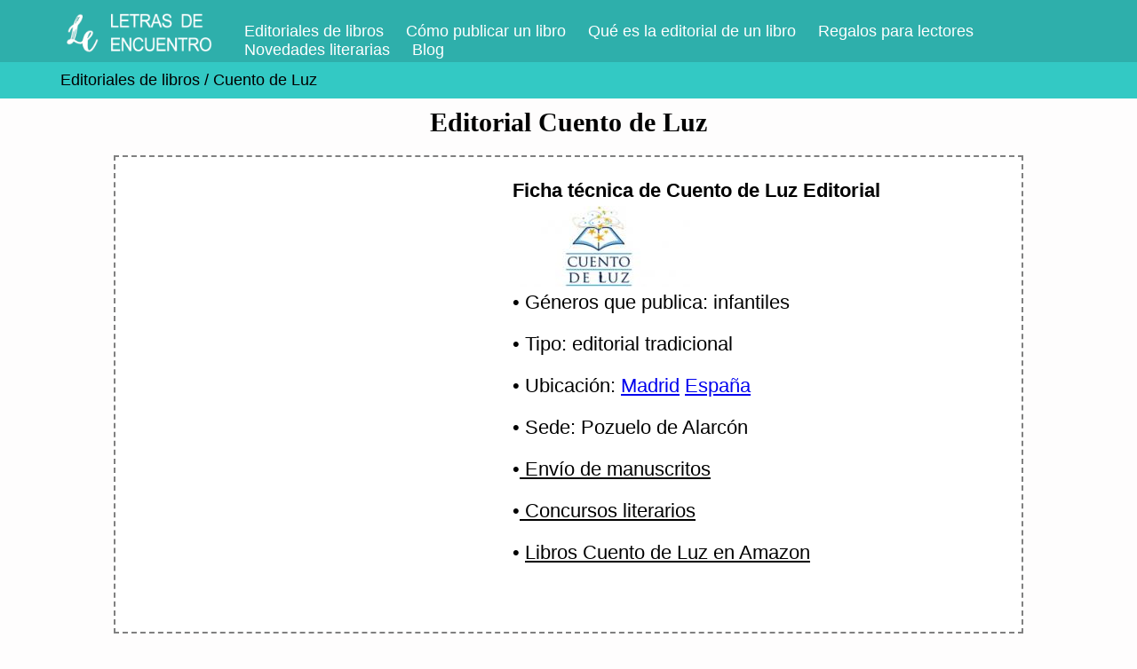

--- FILE ---
content_type: text/html; charset=UTF-8
request_url: https://www.letrasdeencuentro.es/editorial/cuento-de-luz
body_size: 4757
content:
 
<!DOCTYPE html>
<html lang="es">
<head>
<link href="https://www.letrasdeencuentro.es/css/estilo.css?2" rel="stylesheet" type="text/css"/>
<title>&#129351; Editorial Cuento de Luz 2025 | Manuscritos, contacto y libros</title>
<meta name="description" content="Si quieres saber m&aacute;s sobre la editorial Cuento de Luz, te contamos todo sobre c&oacute;mo enviar tu manuscrito, c&oacute;mo ponerte en contacto con la editorial, qu&eacute; libros publica, etc.">
<meta property="og:title" content="&#129351; Editorial Cuento de Luz |Manuscritos, contacto y libros" />
<meta property="og:image" content="https://www.letrasdeencuentro.es/images/logos/logo-cuento-de-luz.jpeg" />
<meta property="og:description" content="Si quieres saber m&aacute;s sobre la editorial Cuento de Luz, te contamos todo sobre c&oacute;mo enviar tu manuscrito, c&oacute;mo ponerte en contacto con la editorial, qu&eacute; libros publica, etc." />	
<meta http-equiv="Content-type" content="text/html;charset=UTF-8"/>
<meta name="viewport" content="width=device-width, initial-scale=1.0">
<link rel="icon" href="https://www.letrasdeencuentro.es/images/icon.gif" type="image/gif" />
<script async src="https://fundingchoicesmessages.google.com/i/pub-4872394282868680?ers=1" nonce="WyWYmW4ashmiN4yl29_NvA"></script><script nonce="WyWYmW4ashmiN4yl29_NvA">(function() {function signalGooglefcPresent() {if (!window.frames['googlefcPresent']) {if (document.body) {const iframe = document.createElement('iframe'); iframe.style = 'width: 0; height: 0; border: none; z-index: -1000; left: -1000px; top: -1000px;'; iframe.style.display = 'none'; iframe.name = 'googlefcPresent'; document.body.appendChild(iframe);} else {setTimeout(signalGooglefcPresent, 0);}}}signalGooglefcPresent();})();</script> 
</head>
<body>
	<!-- Global site tag (gtag.js) - Google Analytics -->
<script async src="https://www.googletagmanager.com/gtag/js?id=UA-34338665-1"></script>
<script>
  window.dataLayer = window.dataLayer || [];
  function gtag(){dataLayer.push(arguments);}
  gtag('js', new Date());

  gtag('config', 'UA-34338665-1');
</script>

<script>
function ham()
{
	if(document.getElementById("ham").innerHTML=='<div class="hamburguesa"></div><div class="hamburguesa"></div><div class="hamburguesa"></div>')
	{
		document.getElementById("menu").style.display='block';
		document.getElementById("ham").innerHTML='<div class="hamburguesax"></div><div class="hamburguesax2"></div>'
	}
	else
	{
		document.getElementById("menu").style.display='none';
		document.getElementById("ham").innerHTML='<div class="hamburguesa"></div><div class="hamburguesa"></div><div class="hamburguesa"></div>'
	}
}
var est=0;
function hamsub(m)
{
	if(m=="m0")
	{
		for(var i=1;i<=8;i++)
		{
			var e="m"+i;
			if(document.getElementById('m'+i)){document.getElementById('m'+i).className = 'submenu';}
		}
		document.body.removeChild(document.getElementById('capafantasma'));
	}
	else
	{
		if(est==0){
		if(document.getElementById(m).className =='submenu')
		{
			for(var i=1;i<=8;i++)
			{
				var e="m"+i;
				if(e!=m){if(document.getElementById('m'+i)){document.getElementById('m'+i).className = 'submenu';}}
			}
				document.getElementById(m).className = 'submenu2';
				est=1;
				setTimeout(function(){est=0;},400);
				capa0 = document.createElement('div'); 
				capa0.id = 'capafantasma';
				capa0.onmouseover = function(){hamsub('m0');};
				capa0.style.position='absolute';
				capa0.style.top='350px';
				capa0.style.zIndex ='1';
				capa0.style.right='0px';
				capa0.style.height=(Math.max(window.innerHeight, document.body.offsetHeight, document.documentElement.clientHeight)-300)+'px';
				capa0.style.width='100%';
				document.body.appendChild(capa0);
		}
		else
		{
			document.getElementById(m).className = 'submenu';
		}
		}
	}
}
function mostrarmenu(){if(document.documentElement.clientWidth<964){estc='none';}else{estc='block';}document.getElementById("menu").style.display=estc;document.getElementById("ham").innerHTML='<div class="hamburguesa"></div><div class="hamburguesa"></div><div class="hamburguesa"></div>'}window.addEventListener("resize", mostrarmenu);
</script>	
<div class="cabecera">
	<div class="arribamenu movilno">
		<div class="menucentrado2">
		<div class="logo2">
			<div class="logocentrado">
				<a class="enlacesin negro h1b" href="https://www.letrasdeencuentro.es/"><img alt="Logo Letras de encuentro" class="logonuevo" title="Logo letras de encuentro" src="https://www.letrasdeencuentro.es/images/logo-nuevo-letras-de-encuentro-web-blanco.png"></a>
			</div>
		</div>		
			<div class="menuarriba ">
				<div class="menu1bis"><a onclick="hamsub('m1');">Editoriales de libros</a> 
					<div class="submenu" id="m1">
						<div>
							<center>
							<a href="https://www.letrasdeencuentro.es/editoriales-españolas">&#x2799; Editoriales espa&ntilde;olas</a><br>
							<a href="https://www.letrasdeencuentro.es/editoriales-argentinas">&#x2799; Editoriales argentinas</a><br>
							<a href="https://www.letrasdeencuentro.es/editoriales-chilenas">&#x2799; Editoriales chilenas</a><br>
							<a href="https://www.letrasdeencuentro.es/editoriales-mexicanas">&#x2799; Editoriales mexicanas</a><br>
							<a href="https://www.letrasdeencuentro.es/editoriales-colombianas">&#x2799; Editoriales colombianas</a><br>
							<a href="https://www.letrasdeencuentro.es/editoriales-puerto-rico">&#x2799; Editoriales puertorrique&ntilde;as</a><br>
							<a href="https://www.letrasdeencuentro.es/editoriales-peruanas">&#x2799; Editoriales peruanas</a><br>
							<a href="https://www.letrasdeencuentro.es/editoriales-autoedicion">&#x2799; Editoriales autopublicaci&oacute;n</a><br>
							<a href="https://www.letrasdeencuentro.es/editoriales-españolas#aceptan">&#x2799; Editoriales espa&ntilde;olas que aceptan manuscritos</a><br>
							<a href="https://www.letrasdeencuentro.es/editoriales-españolas#ubicacion">&#x2799; Editoriales espa&ntilde;olas por comunidades</a><br>
							<a href="https://www.letrasdeencuentro.es/editoriales">&#x2799; <u>Todas las editoriales</u></a><br>
							<a href="https://www.letrasdeencuentro.es/envio-manuscritos-editorial-planeta">&#x2799; Grupo Planeta</a><br><a href="https://www.letrasdeencuentro.es/envio-manuscritos-penguin-random-house-mondadori">&#x2799; Grupo Penguin Random House Mondadori</a><br>
							<a href="https://www.letrasdeencuentro.es/envio-manuscritos-ediciones-roca">&#x2799; Grupo Ediciones Roca</a><br/>
							<a href="https://www.letrasdeencuentro.es/envio-manuscritos-ediciones-urano">&#x2799; Grupo Ediciones Urano</a><br/>
							<a href="https://www.letrasdeencuentro.es/envio-manuscritos-editorial-anaya">&#x2799; Grupo Anaya</a><br/>
							</center>
						</div>
					</div>
				</div>
				<div class="menu1bis"><a href="https://www.letrasdeencuentro.es/a/como-publicar-un-libro">C&oacute;mo publicar un libro</a></div>
				<div class="menu1bis"><a href="https://www.letrasdeencuentro.es/a/que-es-la-editorial-de-un-libro">Qu&eacute; es la editorial de un libro</a></div>
				<div class="menu1bis"><a href="https://www.letrasdeencuentro.es/regalos-para-lectores">Regalos para lectores</a></div>
				<div class="menu1bis"><a href="https://www.letrasdeencuentro.es/novedades-literarias">Novedades literarias</a></div>
				<div class="menu1bis"><a onclick="hamsub('m3');">Blog </a> <div class="submenu" id="m3"><div>
					<center>
						
						<a href="https://www.letrasdeencuentro.es/otros">&#x2799; Todos los art&iacute;culos de inter&eacute;s</a></br>
						<a href="https://www.letrasdeencuentro.es/a/que-es-una-plica">&#x2799; Concursos literarios: &iquest;Qu&eacute; es una plica?</a><br>
						<a href="https://www.letrasdeencuentro.es/a/que-es-un-bestseller">&#x2799; &iquest;Qu&eacute; es un bestseller? Hablemos de cifras</a><br>
						<a href="https://www.letrasdeencuentro.es/a/precio-fijo-libros">&#x2799; El precio fijo de los libros en Espa&ntilde;a</a><br>
					</center>
				</div></div></div>
			</div>
			<div class="clear"></div>
		</div>
			<div class="clear"></div>
	</div>
	
	<div class="movilsi">
	<div class="logo2">
		<div class="logocentrado">
			<a class="enlacesin negro h1b" href="https://www.letrasdeencuentro.es/"><img alt="Logo Letras de encuentro" class="logonuevo" title="Logo letras de encuentro" src="https://www.letrasdeencuentro.es/images/logo-letras-de-encuentro.png"></a>
		</div>
	</div>
		<div class="drchmenu">
		<div id="ham" onclick="ham();"><div class="hamburguesa"></div><div class="hamburguesa"></div><div class="hamburguesa"></div></div>
	</div>
	<div class="menu" id="menu">
	<!--	<div class="menu1"><a onclick="hamsub('m1');">Editoriales de libros</a> 
		<div class="submenu" id="m1">
			<div>
				<center>
				<a href="https://www.letrasdeencuentro.es/editoriales-españolas">&#x2799; Editoriales espa&ntilde;olas</a><br>
				<a href="https://www.letrasdeencuentro.es/editoriales-argentinas">&#x2799; Editoriales argentinas</a><br>
				<a href="https://www.letrasdeencuentro.es/editoriales-chilenas">&#x2799; Editoriales chilenas</a><br>
				<a href="https://www.letrasdeencuentro.es/editoriales-españolas#aceptan">&#x2799; Editoriales espa&ntilde;olas que aceptan manuscritos</a><br>
				<a href="https://www.letrasdeencuentro.es/editoriales-españolas#ubicacion">&#x2799; Editoriales espa&ntilde;olas por comunidades</a><br>
				<a href="https://www.letrasdeencuentro.es/#todas">&#x2799; Todas las editoriales</a><br>
				<a href="https://www.letrasdeencuentro.es/envio-manuscritos-editorial-planeta">&#x2799; Grupo Planeta</a><br><a href="https://www.letrasdeencuentro.es/envio-manuscritos-penguin-random-house-mondadori">&#x2799; Grupo Penguin Random House Mondadori</a><br>
				<a href="https://www.letrasdeencuentro.es/envio-manuscritos-ediciones-roca">&#x2799; Grupo Ediciones Roca</a><br/>
				<a href="https://www.letrasdeencuentro.es/envio-manuscritos-ediciones-urano">&#x2799; Grupo Ediciones Urano</a><br/>
				<a href="https://www.letrasdeencuentro.es/envio-manuscritos-editorial-anaya">&#x2799; Grupo Anaya</a><br/>
				</center>
			</div>
		</div></div>-->
		<div class="menu1"><a href="https://www.letrasdeencuentro.es/editoriales-españolas">&#x2799; Editoriales espa&ntilde;olas</a></div>
		<div class="menu1"><a href="https://www.letrasdeencuentro.es/editoriales-argentinas">&#x2799; Editoriales argentinas</a></div>
		<div class="menu1"><a href="https://www.letrasdeencuentro.es/editoriales-chilenas">&#x2799; Editoriales chilenas</a></div>
		<div class="menu1"><a href="https://www.letrasdeencuentro.es/editoriales-mexicanas">&#x2799; Editoriales mexicanas</a></div>
		<div class="menu1"><a href="https://www.letrasdeencuentro.es/editoriales-colombianas">&#x2799; Editoriales colombianas</a></div>
		<div class="menu1"><a href="https://www.letrasdeencuentro.es/editoriales-puerto-rico">&#x2799; Editoriales puertorrique&ntilde;as</a></div>
		<div class="menu1"><a href="https://www.letrasdeencuentro.es/editoriales-peruanas">&#x2799; Editoriales peruanas</a></div>
		<div class="menu1"><a href="https://www.letrasdeencuentro.es/editoriales-autoedicion">&#x2799; Editoriales autopublicaci&oacute;n</a></div>
		<div class="menu1"><a href="https://www.letrasdeencuentro.es/a/como-publicar-un-libro">C&oacute;mo publicar un libro</a></div>
		<div class="menu1"><a href="https://www.letrasdeencuentro.es/regalos-para-lectores">Regalos para lectores</a></div>
		<div class="menu1"><a href="https://www.letrasdeencuentro.es/novedades-literarias">Novedades literarias</a></div>
		<div class="menu1"><a href="https://www.letrasdeencuentro.es/a/que-es-la-editorial-de-un-libro">Qu&eacute; es la editorial de un libro</a></div>
		<div class="menu1"><a href="https://www.letrasdeencuentro.es/otros" onclick="hamsub('m3');">Blog y otros</a> <div class="submenu" id="m3"><div>
			<center>
				<a href="https://www.letrasdeencuentro.es/regalos-para-lectores">&#x2799; Regalos para lectores y escritores</a></br>
				<a href="https://www.letrasdeencuentro.es/otros">&#x2799; Todos los art&iacute;culos de inter&eacute;s</a></br>
				<a href="https://www.letrasdeencuentro.es/a/que-es-una-plica">&#x2799; Concursos literarios: &iquest;Qu&eacute; es una plica?</a><br>
				<a href="https://www.letrasdeencuentro.es/a/que-es-un-bestseller">&#x2799; &iquest;Qu&eacute; es un bestseller? Hablemos de cifras</a><br>
				<a href="https://www.letrasdeencuentro.es/a/precio-fijo-libros">&#x2799; El precio fijo de los libros en Espa&ntilde;a</a><br>
			</center>
		</div></div></div>
	</div>
	</div>

	</div>
	<div class="clear"></div>	
	
</div> 
	<div class="clear"></div>
	<div class="arbol color1 "> 
		<a class="enlacesin negro margenizq" href="https://www.letrasdeencuentro.es">Editoriales de libros</a> / Cuento de Luz	</div>	
	<div class="a80" >
	<h1>Editorial Cuento de Luz</h1>
		<div class="ficha">
			<div class="anuncioarribaficha movilno">
				<center>
					<script async src="//pagead2.googlesyndication.com/pagead/js/adsbygoogle.js"></script>
					<!-- Editoriales dentro de ficha -->
					<ins class="adsbygoogle anuncioadaptableficha"
						 style="display:block"
						 data-ad-client="ca-pub-4872394282868680"
						 data-ad-slot="4920667653"
						 data-ad-format="auto"
						 data-full-width-responsive="true"></ins>
					<script>
					(adsbygoogle = window.adsbygoogle || []).push({});
					</script>
				</center>
			</div>
			<div class="fichaeditorial">
							<h2>Ficha t&eacute;cnica de Cuento de Luz Editorial</h2>
						<img width="200px;" alt="Logo Cuento de Luz editorial" title="Logo Cuento de Luz editorial"src="https://www.letrasdeencuentro.es/images/logos/logo-cuento-de-luz.jpeg">
						<p class="separacionficha">&bull; G&eacute;neros que publica: <a class="enlacesin negro" href="https://www.letrasdeencuentro.es/editoriales/infantil">infantiles</a></p>
						<p class="separacionficha">&bull; Tipo: editorial tradicional</p>
						<p class="separacionficha">&bull; Ubicaci&oacute;n: <span style="text-transform:capitalize;"><a href="https://www.letrasdeencuentro.es/editoriales-en/Madrid">Madrid</a> <a href="https://www.letrasdeencuentro.es/editoriales-espanolas">Espa&ntilde;a</a></span></br>
						<p class="separacionficha">&bull; Sede: Pozuelo de Alarcón</p>
						<p class="separacionficha">&bull;<a class="negro" href="#aceptan"> Env&iacute;o de manuscritos</a></p>
						<p class="separacionficha">&bull;<a class="negro" href="#concursos"> Concursos literarios</a></p>
						<p class="separacionficha">&bull; <a class="negro" target="_blank" rel="nofollow" href="https://amzn.to/3lWyWmu">Libros Cuento de Luz en Amazon</a></p>
						<!--p class="separacionficha">&bull; <a class="negro" rel="nofollow" href="#web">Web oficial</a></br></p>-->
			</div>
			
			<div class="clear"></div>
		</div>
			<br/>
				<div class="movilno">
					<center>
					<script async src="//pagead2.googlesyndication.com/pagead/js/adsbygoogle.js"></script>
					<!-- Ed. Enmedio adaptable -->
					<ins class="adsbygoogle "
						 style="display:block"
						 data-ad-client="ca-pub-4872394282868680"
						 data-ad-slot="9161779272"
						 data-ad-format="auto"
						 data-full-width-responsive="true"></ins>
					<script>
					(adsbygoogle = window.adsbygoogle || []).push({});
					</script>
					</center>
				</div>
			<div class="anuncioarribaficha movilsi">
				<center>
					<script async src="//pagead2.googlesyndication.com/pagead/js/adsbygoogle.js"></script>
					<!-- Editoriales dentro de ficha -->
					<ins class="adsbygoogle "
						 style="display:block"
						 data-ad-client="ca-pub-4872394282868680"
						 data-ad-slot="4920667653"
						 data-ad-format="auto"
						 data-full-width-responsive="true"></ins>
					<script>
					(adsbygoogle = window.adsbygoogle || []).push({});
					</script>
				</center>
			</div>
			
		<div class="cuerpo">
		<div class="subtitulo color1">
			<h2 style="padding:10px;">Informaci&oacute;n sobre la editorial Cuento de Luz</h2>
			</div>
			<p class="cuerpo">
				<p>
	<strong>Cuento de Luz editorial</strong> es una editorial independiente especializada en <strong>libros infantiles</strong>. Su prop&oacute;sito es crear libros que ense&ntilde;en a navegar con la imaginaci&oacute;n, promover la paz, respetar las diferencias y contribuir con el cuidado de nuestro planeta.</p>
<p>
	<strong>Editorial Cuento de Luz</strong> edita libros en ingl&eacute;s y en espa&ntilde;ol y, como curiosidad, los libros de Ediciones Cuento de Luz se fabrican en papel de piedra en lugar de papel tradicional (sacado de los &aacute;rboles).</p>
			</p>
		<a name="aceptan"></a>	
			<div class="subtitulo color1">
				<h2 style="padding:10px;">Env&iacute;o de manuscritos Editorial Cuento de Luz</h2>
			</div>
			<br/>
				<center>
				<script async src="//pagead2.googlesyndication.com/pagead/js/adsbygoogle.js"></script>
				<!-- Ed. Enmedio adaptable -->
				<ins class="adsbygoogle "
					 style="display:block"
					 data-ad-client="ca-pub-4872394282868680"
					 data-ad-slot="9161779272"
					 data-ad-format="auto"
					 data-full-width-responsive="true"></ins>
				<script>
				(adsbygoogle = window.adsbygoogle || []).push({});
				</script>
				</center>
			
			<p class="cuerpo">
				<p>
	&iquest;Quieres <strong>publicar con Cuento de Luz editorial</strong>? Pues lamentamos decirte que no aceptan manuscritos no solicitados.</p>
<p>
	No obstante, si necesitas contactar con la <strong>Ed Cuento de Luz</strong> por otros motivos, aqu&iacute; tienes sus datos de <strong>contacto</strong>:</p>
<p>
	<strong>Email</strong>: info@cuentodeluz.com</p>
<p>
	<a target="_blank" rel="nofollow" href="https://www.cuentodeluz.com/es/pages/contact-us">Formulario de contacto</a></p>
<p>
	Direcci&oacute;n: (opci&oacute;n no preferida por la editorial)</p>
<p align="center">
	<strong>Cuento de Luz SA</strong></p>
<p align="center">
	Claveles 10, URB. Monteclaro,</p>
<p align="center">
	2823 Pozuelo de Alarc&oacute;n,</p>
<p align="center">
	Madrid, Espa&ntilde;a</p>
			</p>
			<a name="web"></a><br/>	<br/>	
			&#128270; <a class="negro" target="_blank" rel="nofollow" href="https://www.cuentodeluz.com">Web oficial de editorial Cuento de Luz</a></br>			<br/>
			<a name="concursos"></a>	
			<div class="subtitulo color1">
				<h2 style="padding:10px;">Concursos literarios convocados por Cuento de Luz editorial:</h2>
			</div><br/>
			<p>
	No constan.</p>
			<br/><br/>
			</div>
			
		<div class="subtitulo color1">
				<h2 style="padding:10px;">No puedes perderte:</h2>
			</div><br/>
		<a href="https://www.letrasdeencuentro.es/envio-manuscritos-ediciones-urano">
			<img alt="Envio de manuscritos a Ediciones Urano" title="Publicar con Ediciones Urano" src="https://www.letrasdeencuentro.es/images/banner/manuscritos_urano.jpg" class="imagenpieficha">		
		</a>
		<a href="https://www.letrasdeencuentro.es/envio-manuscritos-editorial-planeta">
			<img alt="Env&iacute;o de manuscritos Edtirial Planeta" title="Publicar con editorial Planeta" src="https://www.letrasdeencuentro.es/images/banner/envio_manuscritos_editorial_planeta.jpg" class="imagenpieficha">
		</a>	
		<a href="https://www.letrasdeencuentro.es/envio-manuscritos-penguin-random-house-mondadori">
			<img alt="Env&iacute;o de manuscritos a Random House" title="Publicar con Random House" src="https://www.letrasdeencuentro.es/images/banner/publicar-con-editorial-random-house.jpg" class="imagenpieficha">
		</a>
		<a href="https://www.letrasdeencuentro.es/envio-manuscritos-editorial-anaya">
			<img alt="Env&iacute;o de manuscritos Anaya" title="Publicar con editorial Anaya" src="https://www.letrasdeencuentro.es/images/banner/publicar-con-editorial-Anaya.jpg" class="imagenpieficha">
		</a>
		<div class="clear"></div>
		</div>
		
	</div>
	
	<div class="a90">
		<center>
			<script async src="//pagead2.googlesyndication.com/pagead/js/adsbygoogle.js"></script>
			<!-- ED. Enlaces abajo -->
			<ins class="adsbygoogle"
				 style="display:block"
				 data-ad-client="ca-pub-4872394282868680"
				 data-ad-slot="1872578082"
				 data-ad-format="link"
				 data-full-width-responsive="true"></ins>
			<script>
			(adsbygoogle = window.adsbygoogle || []).push({});
			</script>
		</center>
	</div>
	<div class="pie footer">
	<center>
		<div class="titulopie">
			<a class="enlacepie" href="https://www.letrasdeencuentro.es"><img alt="Logo Letras de encuentro" title="Logo letras de encuentro" class="logopie" src="https://www.letrasdeencuentro.es/images/logo-letras-de-encuentro-blanco.png"></a>
		</div>
		<div class="pie25">
			<a class="colorblanco enlacesin" href="https://www.letrasdeencuentro.es/">EDITORIALES DE LIBROS</a><br/>
			<a class="colorblanco enlacesin" href="https://www.letrasdeencuentro.es/editoriales-españolas">&#10003; Editoriales españolas</a><br/>
			<a class="colorblanco enlacesin" href="https://www.letrasdeencuentro.es/editoriales-argentinas">&#10003; Editoriales argentinas</a><br/>
			<a class="colorblanco enlacesin" href="https://www.letrasdeencuentro.es/editoriales-chilenas">&#10003; Editoriales chilenas</a><br/>
			<a class="colorblanco enlacesin" href="https://www.letrasdeencuentro.es/editoriales-mexicanas">&#10003; Editoriales mexicanas</a><br/><br/>
			<a class="colorblanco enlacesin" href="https://www.letrasdeencuentro.es/regalos-para-lectores/">REGALOS PARA LECTORES</a><br/><br/>
			<a class="colorblanco enlacesin" href="https://www.letrasdeencuentro.es/novedades-literarias">NOVEDADES LITERARIAS</a><br/>
		</div>
		
	<div class="pie25">
		<a class="enlacepie" href="https://www.letrasdeencuentro.es/a/que-es-la-editorial-de-un-libro">&#10003;&iquest;Cual es la editorial de un libro?</a><br/>
		<a class="enlacepie" href="https://www.letrasdeencuentro.es/otros">&#10003; Blog</a><br/>
		<a class="enlacepie" rel="nofollow" href="https://www.letrasdeencuentro.es/publicidad">&#10003;Publicidad / Contacto</a><br/>
		<a class="enlacepie" rel="nofollow" href="https://www.letrasdeencuentro.es/politica-cookies">&#10003; Pol&iacute;ticas de cookies</a><br/>
		<a class="enlacepie" rel="nofollow" href="https://www.letrasdeencuentro.es/politica-privacidad">&#10003; Pol&iacute;ticas de privacidad</a><br/>
		<a class="enlacepie" rel="nofollow" href="https://www.letrasdeencuentro.es/aviso-legal">&#10003;Aviso legal</a><br/>
		<a href="https://www.instagram.com/letrasdeencuentro" target="_blank"><img class="redespie" src="https://www.letrasdeencuentro.es/images/instagram-cartoon-blanco.png"></a>
		<a href="https://www.facebook.com/letrasdeencuentro" target="_blank"><img class="redespie" src="https://www.letrasdeencuentro.es/images/facebook-cartoon-blanco.png">
	</div>
	<div class="afiliadospie">
			<a href="https://amzn.to/3jLQ360" rel="nofollow" target="_blank"><img alt="Regalos para lectores" title="Regalos para lectores" width="100px" src="https://www.letrasdeencuentro.es/regalos-para-lectores/images/amazon.png"></a><br/>
			<span style="color:white; font-size:15px">Como Afiliado de Amazon, obtengo ganancias de las compras adscritas que se generen a trav&eacute;s de este sitio web.</span><br/><br/>
	</div>
	
	</center>
	<div class="clear"></div>
</div>
 
</body>
</html>

--- FILE ---
content_type: text/html; charset=utf-8
request_url: https://www.google.com/recaptcha/api2/aframe
body_size: 265
content:
<!DOCTYPE HTML><html><head><meta http-equiv="content-type" content="text/html; charset=UTF-8"></head><body><script nonce="6Gt7pVQU1YpjZcQ8ctANmg">/** Anti-fraud and anti-abuse applications only. See google.com/recaptcha */ try{var clients={'sodar':'https://pagead2.googlesyndication.com/pagead/sodar?'};window.addEventListener("message",function(a){try{if(a.source===window.parent){var b=JSON.parse(a.data);var c=clients[b['id']];if(c){var d=document.createElement('img');d.src=c+b['params']+'&rc='+(localStorage.getItem("rc::a")?sessionStorage.getItem("rc::b"):"");window.document.body.appendChild(d);sessionStorage.setItem("rc::e",parseInt(sessionStorage.getItem("rc::e")||0)+1);localStorage.setItem("rc::h",'1769188776148');}}}catch(b){}});window.parent.postMessage("_grecaptcha_ready", "*");}catch(b){}</script></body></html>

--- FILE ---
content_type: text/css
request_url: https://www.letrasdeencuentro.es/css/estilo.css?2
body_size: 15477
content:
.menu
{
	padding-top:48px;
}
.color1
{
	background-color:#33c9c4;
}
.color2
{
	background-color:#FFC300;
}
.calltoaction
{
	background-color: #FFC300;
	color:black;
	
}
.calltoaction:hover
{
	background-color: black;
	color:white;
	
}
.enlacesin
{
	text-decoration:none;
}
.negro
{
	color: #273746;
}
.gris
{
	color:grey;
}
.colorblanco
{
	color:white;
}
body 
{
	margin:0 auto;
	background-color:#fefdfd; 
}
.clear
{
	clear:both;
}
.float
{
	float:left;
}
.a100
{
	width:100%;
}
.a90
{
	width:90%;
	margin:0 auto;
}
.negro
{
	color:black;
}
h3
{
	margin:1px;
	padding:1px;
	text-decoration:none;
	font-size:20px;
}
.redespie
{
	width:40px;
	margin-top:20px;
}
@media screen and (min-width: 980px)
{
	.anuncioadaptableficha
	{
		width:336px;
		height:280px;
		margin-top:30px;
	}
	.anunciotexto
	{
		padding:10px;
	}
	.anunciotextoalto
	{
		width:300px;
		height:600px;
		margin:0 auto;
	}
	.tabladecontenido
	{
		width:70%;
		border:1px dashed black;
		margin:0 auto;
		padding:20px;
		
	}
		.textoformulario
	{
		font-family:arial;
		font-size:18px;
	}
		.formularioadmin
	{
		font-size:18px;
		padding:5px;
		width:400px;
		margin-left:10px;
		border:1px solid black;
		margin-bottom:20px;
		color:grey;

	}
	.movilsi
	{
	display:none;
	}

	.fotoart
	{
		width:50%;
		float:left; 
		padding-right:20px; 
		padding-bottom:20px;
	}
	.fotoart2
	{
		width:95%;
	}
	.error
	{
		font-size:40px;
		color:#33c9c4;
		width:50%;
		margin:0 auto;
		padding-top:30px;
	}
	.error2
	{
		font-size:30px;
		color:black;
		width:50%;
		margin:0 auto;
		padding-top:30px;
	}
	.recuadroerror
	{
		width: 30%;
		-webkit-box-shadow: 2px 4px 5px 0px rgba(0,0,0,0.75);
		-moz-box-shadow: 2px 4px 5px 0px rgba(0,0,0,0.75);
		box-shadow: 2px 4px 5px 0px rgba(0,0,0,0.75);
		float:left;
		margin-top:20px;
		margin-bottom:50px;
		margin-left:20px;
		-webkit-border-radius: 20px;
		-moz-border-radius: 20px;
		border-radius: 20px;
	}
	.ce1
	{
		background-color:#47f3cf;
	}
	.ce1:hover
	{
		background-color:#89fbe3;
	}
	.ce2
	{
		background-color:#3ef83e;
	}
	.ce2:hover
	{
		background-color:#95fc95;
	}
	.ce3
	{
		background-color:#fcb438;
	}
	.ce3:hover
	{
		background-color:#fbc972;
	}
	.textoerror1
	{
		margin-top:50px;
		margin-bottom:20px;
		font-size:30px;
		font-family:sans serif;
		width:80%;
		height:100px;
		
	}
	.bannerotros
	{
		width:48%;
		margin-left:10px;
		margin-bottom:10px;
	}
	.bannerotros:hover
	{
		opacity:0.7;
	}
	.linkencima:hover
	{
		text-decoration:none;
	}
	.tituloarticulo
	{
		font-size:30px;	
	}
	.hrdrch
	{
		 border: 0; height: 0; border-top: 1px solid rgba(0, 0, 0, 0.1); border-bottom: 1px solid rgba(255, 255, 255, 0.3);
	}
	.izqarticulos
	{
		width:64%;
		float:left;
		padding:40px;
		padding-top:0px;
	}
	.drcharticulos
	{
		width:28%;
		float:left;
		border-left: 1px solid rgba(0, 0, 0, 0.1);
		min-height:400px;
		margin-left:20px;
		margin-top:-9px;
	}	
	.recuadroeditoriales
	{
		padding:10px;
		font-size:18px;
		font-family:sans-serif;
		border:1px solid black;
		width:90%;
		background-color:white;
	}
	.recuadroeditoriales:hover
	{
		background-color:#cafaf0;
	}
	.recuadroeditoriales2cabeza
	{
		padding:10px;
		font-size:22px;
		font-family:sans-serif;
		border:1px solid black;
		width:30%;
		background-color:white;
		float:left;
	}
	.recuadroeditoriales2
	{
		padding:10px;
		font-size:18px;
		font-family:sans-serif;
		border:1px solid black;
		width:30%;
		background-color:white;
		float:left;
		height:35px;
		overflow:hidden;
	}
	.recuadroeditoriales2:hover
	{
		background-color:#cafaf0;
	}
	.recuadrologoseditoriales
	{
		
		width:18%;
		float:left;
		margin-bottom:10px;
		margin-top:20px;
		padding:10px;
		
	}
	.logoseditoriales
	{
		width:90%;
		padding:10px;
	}
	.a80
	{
		width:80%;
		margin:0 auto;
	}
	.a50
	{
		width:50%;
		float:left;
	}

	h1
	{	
		text-align:center;
		margin-top:10px;
		font-family:verdana;
		font-size:30px;
		
	}
	.h1b
	{
		text-align:center;
		margin-top:5px;
		font-family:script;
		font-size:40px;
		padding:40px;
	}
	h2
	{
		margin:0px;
		font-size:22px;
	}

	.cabecera
	{
		width:100%;
		margin-top:-30px;
		height:50px;
	}
	.logo
	{
		
		width:25%;
		float:left;
		margin-top:35px;
		
	}
	.logoimagen
	{
		width:270px;
	}
	.logonuevo
	{
		height:50px;
		margin-top:10px;
	}
		.logonovedades
	{
		height:80px;
	}
	.arbol
	{
		font-family:arial;
		font-size:18px;
		padding:10px;
		padding-right:0px;
		padding-left:0px;
		width:100%;
		margin-bottom:10px;
	}
	.margenizq
	{
		padding-left:68px;
	}
	.tituloeditorial
	{
		padding:1px;
		margin-left:60px;
		margin-bottom:20px;
	}
	.cuerpo
	{
		font-family:arial;
		font-size:20px;
		text-align:justify;
	}
	.cuerpocomo
	{
		
		font-family:sans-serif;
		font-size:20px;
		text-align:justify;
	}
	.ficha
	{
		background-color:white;
		border:2px dashed grey;
		min-height:350px;
		
	}
	.subtitulo
	{
		width:60%;
		margin-top:10px;

	}
	.subtituloh3
	{
		width:90%;
		margin-top:10px;

	}
	.subtituloeditoriales
	{
		width:70%;
		margin-top:10px;

	}
	.margensubtituloeditoriales
	{
		padding:20px;
		padding-left:10px;
	}

	.anuncioarribaficha
	{
		width:35%;
		float:left;
		padding:20px;
	}
	.anunciocuadrado
	{
		width:300px; 
		height:250px; 
		background-color:grey;
		margin-bottom:20px; 
		margin-top:20px;
	}
	.fichaeditorial
	{
		width:50%;
		float:left;
		padding:50px;
		padding-top:20px;
		font-family:sans-serif;
		font-size:22px;
		background-color:white;
		line-height:35px;
	}
	.menu
	{
		width:70%;
		float:left;
		
	}
/*----------------------MenuDesplegable */
	.menu1
	{
		color:black;
		font-size:22px;
		float:left;
		padding-right:20px;
		font-family:arial;
	}
	.menu1 a
	{
		text-decoration:none;
		color:black;
	}
	.menu1:hover
	{
		color:grey;
		cursor:pointer;
	}
	#ham 
	{
		display:none;
	}
	#menu
	{
		display:block;
		-webkit-user-select: none;
		-moz-user-select: none;
	}
	.submenu
	{
		height:0px;
		margin-top:10px;
		margin-bottom:10px;
		position:absolute;
		left:0;
		top:45px;
		width:100%;
		float:left;
		overflow:hidden;
	}
	
	.submenu2
	{
		margin-top:10px;
		margin-bottom:10px;
		position:absolute;
		left:0;
		top:47px;
		width:100%;
		float:left;
		transition: all 0.5s linear;
		overflow:hidden;
		z-index:2;
	}
	.submenu2 div
	{
		margin:0 auto;
		width:40%;
		min-width:750px;
		padding-top:10px;
		padding-bottom:10px;
		background-color:#33c9c4;
		border:solid white 2px;
		border-radius: 10px;
		transition: all 0.5s linear;
	}
	.submenu2 a
	{
		width:99%;
		text-align:center;
		margin:5px;
		padding:5px;
		text-decoration:none;
		cursor:pointer;
		color:black;		
		line-height:30px;
	}
	.submenu2 a:hover
	{
		font-style:italic;
	}
	.arribaizq
	{
		float:left;
		width:24%;
		margin-left:30px;
		text-align:right;
		margin-top:35px;
		position:absolute;
		right:20px;
	}
	.icono
	{
		width:40px;
	}
	.icono2
	{
		width:50px;
		padding:3px;
	}
	.icono2:hover
	{
		width:52px;
		padding:2px;
	}

/*----------------------FINMenuDesplegable */

	.bannersolido
	{
		width:100%;
		height:600px;
	}
	.drch
	{
		width:45%;
		float:left;
		padding:10px;
	}
	.izq
	{
		width:50%;
		float:left;
		height:100%;
	}
	.textofondocolor
	{
		position:relative;
		top:10px;
		font-family:Garamond;
		padding:20px;
		color:white;	
	}
	.imagensolido
	{
		max-width:90%;
		max-height:500px;
	}
/*----------------------FINBannerSolido */
/*----------------------Banner2 */	
	.banner2
	{
		width:100%;
		background-image: url(/images/fondo3.jpg);
		background-attachment: fixed;
		background-position: bottom;
		background-repeat: no-repeat;
		background-size: cover;
		background-color: #cccccc;
		padding-bottom:60px;
	}
	.textobanner3
	{
		position:relative;
		top:40px;
		text-align:center;
		font-family:Garamond;
		font-size:24px;
		margin-bottom:15px;
		padding:40px;
		width:60%;
		background: rgba(246,246,246,0.91);
		background: -moz-linear-gradient(left, rgba(246,246,246,0.91) 0%, rgba(246,246,246,0.9) 0%, rgba(255,255,255,0.9) 2%);
		background: -webkit-gradient(left top, right top, color-stop(0%, rgba(246,246,246,0.91)), color-stop(0%, rgba(246,246,246,0.9)), color-stop(2%, rgba(255,255,255,0.9)));
		background: -webkit-linear-gradient(left, rgba(246,246,246,0.91) 0%, rgba(246,246,246,0.9) 0%, rgba(255,255,255,0.9) 2%);
		background: -o-linear-gradient(left, rgba(246,246,246,0.91) 0%, rgba(246,246,246,0.9) 0%, rgba(255,255,255,0.9) 2%);
		background: -ms-linear-gradient(left, rgba(246,246,246,0.91) 0%, rgba(246,246,246,0.9) 0%, rgba(255,255,255,0.9) 2%);
		background: linear-gradient(to right, rgba(246,246,246,0.91) 0%, rgba(246,246,246,0.9) 0%, rgba(255,255,255,0.9) 2%);
		filter: progid:DXImageTransform.Microsoft.gradient( startColorstr='#f6f6f6', endColorstr='#ffffff', GradientType=1 );
	}
/*----------------------FINBanner2 */		
/*----------------------BannerSolido2 */	
	.solido2
	{
		background-color:#fefaf6; 
		width:100%;
	}
	.textofondosolido2
	{
		position:relative;
		top:10px;
		font-family:Garamond;
		font-size:26px;
		padding:20px;
		color:black;
		text-align:justify;
		width:90%;
	}


/*----------------------Pie */	
	.titulopie
	{
		
		padding-top:20px;
		padding-bottom:10px;
		float:left;
		width:25%;
	}
	.pie
	{
		width:100%;
		background-color:black;
		text-align:center;
		font-family:arial;
	}
	.pieabajo
	{
		width:90%;
		margin-top:20px;
	}
	.condiciones
	{
		color:white;
		font-size:15px;
		font-family:arial;
		width:95%;
		margin:0 auto;
		padding-top:25px;
		
	}
	.textocondiciones
	{
		padding-left:20px;	
		float:left;
	}
	.enlacepie
	{
		color:white;
		text-decoration:none;
	}

/*----------------------FinPie */	

/*----------------------MitadBlanco*/


.a50
{
	width:49%;
	float:left;
	min-height:200px;
}

.titulo2
{
	font-size:30px;
}
.texto
{
	font-size:23px;
}
.texto2
{
	font-size:20px;
}
.textoblanco
{
	font-size:25px;
}

/*----------------------FINMitadBlanco*/

.hr
 {  margin-top:-10px;
	width:50%;
	margin:0 auto;
	border:dashed 2px grey;
	
 }

	.imagenpieficha
	{
		width:23%; 
		float:left;
		padding:5px;
		margin-bottom:10px;
	}
	.imagenpieficha:hover
	{
		opacity:0.7;
	}
	.subtituloh2
	{
		padding:10px;
		margin-bottom:10px;
		width:90%;
	}
	.cuadrobusqueda
	{
		width:70%;
		border: 2px solid #d2d1d1;
		padding:50px;
		margin-top:30px;
		margin-bottom:30px;
		background-color:white;
	}
	.arribamenu
	{
		width:100%;
		background-color:#2eafab;
		clear:both;
		margin-top:20px;
	}
	.menuarriba
	{
		
		font-size:18px;
		color:white;
		margin-top:28px;
		padding-top:35px;
		padding-bottom:28px;
		margin:0 auto;
		
	}
	.menuarribanovedades
	{
		
		font-size:18px;
		color:white;
		margin-top:28px;
		padding-top:35px;
		padding-bottom:28px;
		margin:0 auto;
		
	}
	.menu1bis
	{
		color:white;
		font-size:18px;
		float:left;
		padding-right:25px;
		font-family:arial;
	}
	.menu1bis a
	{
		text-decoration:none;
		color:white;
	}
	.menu1bis:hover
	{
		color:grey;
		cursor:pointer;
	}
	.anunciocabeceraordenador
	{
		width:90%;
		margin:0 auto;
		padding:20px;
	}
	.anunciocabecera
	{
		width:728px;
		height:90px;
	}
	.logo2
	{
		width:20%;
		float:left;	
		margin-top:10px;
	}
	.logocentrado
	{
		width:250px;
		margin:0 auto;
	}
	.drchlogo
	{
		width:60%;
		height:90px;
		float:right;
		padding:10px;
	}
	.banners50
	{
		width:50%;
		float:left;
	}
	.imagenbanner50
	{
		width:100%;
		max-width:800px;
	}
	.medidas3fotos
	{
		width:560px;
		height:304px;
	}
	.imagenbanner50:hover
	{
		cursor:pointer;
		opacity:0.8;
	}
	.banners33
	{
		width:33.3%;
		float:left;
	}
	.imagenbanner33
	{
		width:100%;
	}
	.imagenbanner33:hover
	{
		cursor:pointer;
		opacity:0.8;
	}
	.hrcabecera
	{
		border:2px solid #2eafab;
		
	}
	.tituloverde
	{
		color:#2eafab;
		text-align:left;
		margin-top:50px;
	}
	.menucentrado
	{
		width:72%;
		margin:0 auto;
		text-align:center;
	}
	.menucentrado2
	{
		width:95%;
		margin:0 auto;
		text-align:center;
	}
	.grande
	{
		font-size:35px;
	}
	.imagenlogotipos
	{
		width:100px;
	}
	.trescuadros
	{
		width:29%;
		border:1px solid grey;
		padding:10px;
		margin-left:10px;
		background-color: white;
		margin-top:20px;
		float:left;
		margin-bottom:20px;
	}
	.trescuadros a
	{
		color:black;
	}
	.imgtrescuadros
	{width:99%;}
	.cuatrocuadrospubli
	{
		
		margin-left:10px;
		margin-bottom:10px;
		text-align:center;
		padding:20px;
		padding-top:0px;
	}
	.cuatrocuadros
	{
		width:19%;
		min-width:200px;
		height:250px;
		text-align:center;
		border:1px solid grey;
		padding:20px;
		padding-top:30px;
		margin-left:10px;
		background-color: white;
		margin-top:20px;
		float:left;
		margin-bottom:20px;
	}
	.cuatrocuadros img
	{width:99%;
	max-width:220px;
	margin-bottom:30px;
	}
	.botoncuatrocuadros
	{
		width:80%;
		margin:0 auto;
		background-color: #33c9c4;
		border: 1px solid #33c9c4;
		padding:5px;
		margin-bottom:15px;
		margin-top:10px;
		text-align:center;
		font-size:20px;
	}
	.botoncuatrocuadros:hover
	{
		border: 1px solid #33c9c4;
		background-color:white;
	}
	.imgbarralateralblog
	{
		width:99%;
	}
	.imgbarralateralblog:hover
	{
		opacity:0.8;
		cursor:pointer;
	}
	.logopie
	{
		width:200px;
	}
	.pie25
	{
		width:25%;
		float:left;
		padding-top:20px;
		line-height:25px;
		text-align:left;
		padding-bottom:20px;
	}
	.afiliadospie
	{
		width:20%;
		text-align:center;
		padding-right:20px;
		float:left;
		padding-top:20px;
	}
	.imagenrecuadrosindex
	{
	width:100%;
	}
	.contenedor
	{
    position: relative;
    display: inline-block;
    text-align: center;
	width:32%;
	}
	.centrado
	{
    position: absolute;
    top: 50%;
    left: 50%;
    transform: translate(-50%, -50%);
	background-color:white;
	width:50%;
	padding:20px;
	opacity:0.9;
	font-size:22px;
	}
	.centrado:hover
	{
		padding:50px;
		transition:1s;
	}
	.bannereditorial
	{
		border:1px solid black;
		width:70%;
		max-width:500px;
		margin-left:25%;
	}
	.logocolumnaeditorial
	{
		height:40px;
	}
	.separacionficha
	{
		margin-top:-10px;
	}
	.estiloanuncio
	{
		height:300px;
	}
		.h1ultimolibro
	{
		font-size:40px;
		background-color:#128770;
		color:white;
		padding:10px;
		width:100%;
	}
	.h2ultimolibro
	{
		font-size:35px;
		padding:10px;
		padding-left:0px;
		margin-bottom:10px;
	}
	.h2ultimolibro2
	{
		font-size:30px;
		padding:10px;
		background-color:#128770;
		color:white;
	}
	.h2ultimolibroindex
	{
		font-size:30px;
		color:#128770;
		margin-top:-20px;
		margin-bottom:10px;
		border-bottom: 4px solid #128770;
	}
	
	.disponible
	{
		background-color:green;
		color:white;
		padding:10px;
		margin-top:50px;
		
	}
	
	.fecha
	{
		margin-top:25px;
		width:120%;
	}
	.backgroundverde
	{
		background-color:#128770;
		color:white;
	}
	.sinopsis
	{
		border:2px dashed green;
		border-top:0px;
		padding-top:0px;
		padding:20px;
		width:94%;
		margin-left:-1px;
	}
	.portadagrande
	{
		width:80%;
		max-width:400px;
	}
	.portadamediana
	{
		width:60%;
		text-align:center;
		margin-top:20px;
		margin-bottom:20px;
	}
	.cuadronovelas
	{
		width:100%;
		margin-bottom:50px;
	}
	.novelaytitulo
	{
		width:22%;
		float:left;
		padding:10px;
		margin-top:20px;
		text-align:center;
	}
	.recuadroportadaindex
	{
		max-height:450px;
		overflow:hidden;
	}
	
		.indextitulolibro
	{
		background-color:#128770;
		color:white;
		padding:15px;
		text-align:center;
		height:50px;
	
	}
	
		.novelaytitulo2
	{
		width:22%;
		float:left;
		padding:10px;
		overflow:hidden;
		margin-top:20px;
		text-align:center;
		height:500px;
	}
	.fotoautoresindex
	{
		width:22%;
		max-width:230px;
		float:left;
		padding:10px;
		overflow:hidden;
		margin-top:20px;
		text-align:center;
		height:230px;
	}
	.fotoautorindex
	{
		width:90%;
	}
	.portadasnovelas
	{
		
		max-height:400px;
	}
	.botonesultimolibro
	{
		width:50%;
		margin:0 auto;
		text-align:center;
		margin-bottom:20px;
	}
	
	.botonultimolibro
	{
		width:90%;
		padding:10px;
		border:1px solid black;
		margin-top:20px;
		font-size:22px;
		cursor:pointer;
		
	}
	
		.botonultimolibro:hover
	{
		padding-bottom:9px;
		font-size:23px;
		
	}
	.portadaultimolibro
	{
		text-align:center;
		
	}
	.leer
	{
		background-color:orange;
	}
	.leer a
	{
		text-decoration:none;
		color:black;
	}
	.comprar
	{
		background-color:green;
		color:white;
	}
	.comprar a
	{
		text-decoration:none;
		color:white;
	}
	.recuadrofichaautor
	{
		width:90%;
		-webkit-box-shadow: 0px 0px 8px 0px rgba(0,0,0,0.75);
		-moz-box-shadow: 0px 0px 8px 0px rgba(0,0,0,0.75);
		box-shadow: 0px 0px 8px 0px rgba(0,0,0,0.75);
		margin:0 auto;
		padding:10px;
		background-color:white;
		margin-top:30px;
		margin-bottom:60px;
	}
	.verticalfotoautor
	{
		width:50%;
		margin-top:20px;
		margin-left:20%;
	}
		.recuadrocomparativa
	{
		width:90%;
		
		
		margin:0 auto;
		padding:10px;
		background-color:white;
		margin-top:20px;
		text-align:center;
	}
	.izqcomparativa
	{
		width:45%;
		float:left;
	}
	.imgcomparativa
	{
		width:250px;
	}
	.drchcomparativa
	{
		width:45%;
		padding:10px;
		
		float:left;
	}
	.h3libro
	{
		padding:10px;
		
		font-size:25px;
	}
	.cuadroscategoriasautores
	{
		border:1px grey dotted;
		width:20%;
		float:left;
		text-align:center;
		margin-left:20px;
	}
	.listadolibrosadmin
	{
		font-size:20px;
		margin-left:10px;
	}
	.listadoautores
	{
		color:black;
		padding-bottom:20px;
	}
	.listadoautores:hover
	{
		
		font-style:italic;
	}
	.tablalibros
	{
		border:1px solid black;
		width:100%;
		padding:20px;
		margin-top:20px;
		margin-bottom:20px;
	}
	.recuadrotablalibros1
	{
		width: 30%;
		float:left;
		text-align:center;
	}
	.recuadrotablalibros2
	{
		width: 68%;
		float:left;
	}
	.portadasnovelastabla
	{
		width:200px;
		padding:20px;
		margin:0 auto;
	}
	.botonultimolibrotabla
	{
		width:60%;
		padding:10px;
		border:1px solid black;
		margin-top:20px;
		font-size:22px;
		cursor:pointer;
		margin:0 auto;
		
	}
	
		.botonultimolibro:hover
	{
		padding-bottom:9px;
		font-size:23px;
		
	}
	.triocategorias
	{
		
		padding:15px;
		text-align:center;
		width:25%;
		margin:20px;
		float:left;
		margin-bottom:50px;
	
	}
	.triocategoriasmarron
	{
		background-color:#9e5510;
		color:white;
	}
	.triocategoriasrojo
	{
		background-color:#f7528c;
		color:white;
	}
	.triocategoriasnegro
	{
		background-color:#0e0e0e;
		color:white;
	}
	.cuadrosmeses
	{
		width:11%;
		float:left;
		border:2px solid #128770;
		padding:20px;
		margin:20px;
		text-align:center;
		background-color:#128770;
		color:white;
		cursor:pointer;
	}
	.cuadrosmeses:hover
	{
		border:2px solid #128770;
		background-color:white;
		color:#128770;
	}
	.cuadrosmeses a
	{ color:white;
		text-decoration:none;
	}
	.cuadrosmeses:hover a 
	{ color:black;
	}
	.botontematicafantasma
	{
		padding:10px;
		border:2px solid #128770;
		width:50%;
		background-color:#128770;
		color:white;
		text-align:center;
		margin:0 auto;
		
	}
	.botontematicafantasma a
	{
		text-decoration:none;
		color:white;
		
	}
	.espacioforzadoanuncio
	{
		height:290px;
	}
}	

/*------------------------------------------------------------------------------------------------------------------TABLET----------------------------
--------------------------------------------------------------------------------------------------------------------TABLET----------------------------
--------------------------------------------------------------------------------------------------------------------TABLET----------------------------
--------------------------------------------------------------------------------------------------------------------TABLET----------------------------
--------------------------------------------------------------------------------------------------------------------TABLET----------------------------
--------------------------------------------------------------------------------------------------------------------TABLET---------------------------- */
@media screen and (max-width: 980px) and (min-width: 480px)
{
	.h1b
	{
		text-align:center;
		margin-top:5px;
		font-family:script;
		font-size:40px;
		padding:30px;
	}
	.tabladecontenido
	{
		width:95%;
		border:1px dashed black;
		margin:0 auto;
		padding:10px;
		
	}
		.textoformulario
	{
		font-family:arial;
		font-size:18px;
	}
	
	.fotoart
	{
		width:100%;
		clear:both;
		margin:0 auto;
	}
	.fotoart2
	{
		width:100%;
		clear:both;
		margin:0 auto;
	}
		.error
	{
		font-size:40px;
		color:#33c9c4;
		width:50%;
		margin:0 auto;
		padding-top:30px;
	}
		.error2
	{
		font-size:30px;
		color:black;
		width:50%;
		margin:0 auto;
		padding-top:30px;
	}
	.recuadroerror
	{
		width: 30%;
		-webkit-box-shadow: 2px 4px 5px 0px rgba(0,0,0,0.75);
		-moz-box-shadow: 2px 4px 5px 0px rgba(0,0,0,0.75);
		box-shadow: 2px 4px 5px 0px rgba(0,0,0,0.75);
		float:left;
		margin-top:20px;
		margin-bottom:80px;
		margin-left:20px;
		-webkit-border-radius: 20px;
		-moz-border-radius: 20px;
		border-radius: 20px;
	}
	.ce1
	{
		background-color:#47f3cf;
	}
	.ce1:hover
	{
		background-color:#89fbe3;
	}
	.ce2
	{
		background-color:#3ef83e;
	}
	.ce2:hover
	{
		background-color:#95fc95;
	}
	.ce3
	{
		background-color:#fcb438;
	}
	.ce3:hover
	{
		background-color:#fbc972;
	}
	.textoerror1
	{
		margin-top:50px;
		margin-bottom:20px;
		font-size:25px;
		font-family:sans serif;
		width:80%;
		height:100px;
		
	}
	.bannerotros
	{
		width:48%;
		margin-left:5px;
		margin-bottom:10px;
	}
	.bannerotros:hover
	{
		opacity:0.7;
	}
.tituloarticulo
{
	font-size:24px;
	text-align:center;
	
}
.hrdrch
{
	 border: 0; height: 0; border-top: 1px solid rgba(0, 0, 0, 0.1); border-bottom: 1px solid rgba(255, 255, 255, 0.3);
}
.izqarticulos
{
	width:92%;
	padding:25px;
	padding-top:0px;
}
.drcharticulos
{
	width:90%;
	min-height:400px;
	margin-left:10px;
	margin-top:-9px;
}	
.recuadroeditoriales
{
	padding:10px;
	font-size:16px;
	font-family:sans-serif;
	border:1px solid black;
	width:90%;
	background-color:white;
}
.recuadroeditoriales2
{
	padding:10px;
	font-size:18px;
	font-family:sans-serif;
	border:1px solid black;
	width:30%;
	background-color:white;
	float:left;
}
.recuadroeditoriales:hover
{
	background-color:#cafaf0;
}
.recuadroeditoriales2cabeza
{
	padding:10px;
	font-size:18px;
	font-family:sans-serif;
	border:1px solid black;
	width:28%;
	background-color:white;
	float:left;
	height:30px;
}
.movilno
{
	display:none;
}

.recuadroeditoriales2
{
	padding:10px;
	font-size:16px;
	font-family:sans-serif;
	border:1px solid black;
	width:28%;
	height:30px;
	background-color:white;
	float:left;
	overflow:hidden;
}
.recuadroeditoriales2:hover
{
	background-color:#cafaf0;
}
.recuadrologoseditoriales
{
	
	width:33%;
	float:left;
	margin-bottom:10px;
	margin-top:20px;
	
}

.logoseditoriales
{
	
	width:90%;
	padding:10px;
	
}
.a80
{
	width:90%;
	margin:0 auto;
}
.a50
{
	width:50%;
	float:left;
}

h1
{	
	text-align:center;
	margin-top:10px;
	font-family:verdana;
	font-size:35px;
}
h2
{
	margin:0px;
	font-size:25px;
	margin-bottom:10px;
}

.cabecera
{
	width:100%;
	overflow:hidden;
}
.logo
{
	float:left;
	width:60%;
}
.logoimagen
{
	width:100%;
}
.logonuevo
{
	height:70px;
}
.drchmenu
{
	width:40%;
	float:left;
	margin-top:12px;
}
	.arbol
{
	font-family:arial;
	font-size:16px;
	padding-top:10px;
	padding-bottom:10px;
	width:100%;
	margin-bottom:10px;
	text-align:center;
}
.margenizq
{
	padding-left:10px;
}
.tituloeditorial
{
	padding:1px;
	margin-left:60px;
	margin-bottom:20px;
}
.cuerpo
{
	
	font-family:sans-serif;
	font-size:18px;
	text-align:center;
}
.cuerpocomo
{
	
	font-family:sans-serif;
	font-size:16px;
	text-align:justify;
}
.ficha
{
	background-color:white;
	border:2px dashed grey;
	
}
.subtitulo
{
	width:100%;
	margin-top:10px;
	text-align:center;

}
.subtituloeditoriales
{
	width:99%;
	margin-top:10px;
	margin-top:40px;

}
.margensubtituloeditoriales
{
	padding:20px;
	padding-left:10px;
}

.anuncioarribaficha
{
	width:90%;
	padding:20px;
	
}
.anunciocuadrado
{
	width:95%; 
	height:200px; 
	background-color:grey;
	margin-bottom:20px; 
	margin-top:20px;
}
.anuncioalargado
{
	width:90%; 
	height:90px; 
	background-color:grey; 
	margin-top:10px;
}
.fichaeditorial
{
	width:90%;
	padding:10px;
	font-family:sans-serif;
	font-size:18px;
	background-color:white;
	text-align:center;
}
.arribaizq
{
	width:100%;
	margin: 0 auto;
	text-align:center;
}
.icono
{
	width:40px;
}
.icono2
{
	width:50px;
}
/*----------------------MENU DESPLEGABLE */	
/* Version movil */
.hamburguesa
{	width: 35px;
    height: 5px;
    background-color: black;
    margin: 6px 0;
}
.hamburguesax
{
	width: 35px;
    height: 5px;
    background-color: black;
	transform: rotate(50deg);
	float:left;
	
}
.hamburguesax2
{
	width: 35px;
    height: 5px;
    background-color: black;
    margin: 6px 0;
	transform: rotate(-50deg);
	
}
.menu
{
	width:90%;
	margin:0 auto;
}
.menu1 
{
	width:99%;
	text-align:center;
	margin:5px;
	color:white;
	font-size:20px;
	float:left;
	padding-right:20px;
}
.menu1:hover
{
	color:grey;
	cursor:pointer;
}
.menu1 a
{
	text-decoration:none;
	color:black;
}

#menu
{
	display:none;
}
#ham 
{
	width:40px;
	color:#fff;
	text-align:center;
	margin: 0 auto;
	display:block;
	font-size:40px;
	cursor:pointer;
	margin-bottom:20px;
}
	.menucentrado
	{
		width:100%;
		margin:0 auto;
		text-align:center;
	}
.submenu
{	display:none;
	margin-top:10px;
	margin-bottom:10px;
}
.submenu a
{
	width:99%;
	text-align:center;
	margin:2px;
	text-decoration:none;
	cursor:pointer;
	color:grey;
}
.submenu2
{
	margin-top:10px;
	margin-bottom:10px;
	position:relative;
	left:0;
	top:0;
	width:100%;
	float:left;
	transition: all 0.5s linear;
	overflow:hidden;
	z-index:2;
	
}
.submenu2 div
{
	margin:0 auto;
	width:90%;
	min-width:280px;
	padding-top:5px;
	padding-bottom:5px;
	border-radius: 10px;
	transition: all 0.5s linear;
}
.submenu2 a
{
	width:99%;
	text-align:center;
	margin:5px;
	padding:5px;
	text-decoration:none;
	cursor:pointer;
	color:orange;
}
.submenu2 br
{
	margin:10px;
}

/*----------------------FIN MENU DESPLEGABLE */			
/*----------------------Banner1 */
.banner
{
	width:100%;
	padding-bottom:60px;
}
.textobanner
{
	position:relative;
	top:30px;
	text-align:center;
	font-family:Garamond;
	font-size:22px;
	padding:20px;
	width:80%;
	background: rgba(246,246,246,0.91);
	background: -moz-linear-gradient(left, rgba(246,246,246,0.91) 0%, rgba(246,246,246,0.9) 0%, rgba(255,255,255,0.9) 2%);
	background: -webkit-gradient(left top, right top, color-stop(0%, rgba(246,246,246,0.91)), color-stop(0%, rgba(246,246,246,0.9)), color-stop(2%, rgba(255,255,255,0.9)));
	background: -webkit-linear-gradient(left, rgba(246,246,246,0.91) 0%, rgba(246,246,246,0.9) 0%, rgba(255,255,255,0.9) 2%);
	background: -o-linear-gradient(left, rgba(246,246,246,0.91) 0%, rgba(246,246,246,0.9) 0%, rgba(255,255,255,0.9) 2%);
	background: -ms-linear-gradient(left, rgba(246,246,246,0.91) 0%, rgba(246,246,246,0.9) 0%, rgba(255,255,255,0.9) 2%);
	background: linear-gradient(to right, rgba(246,246,246,0.91) 0%, rgba(246,246,246,0.9) 0%, rgba(255,255,255,0.9) 2%);
	filter: progid:DXImageTransform.Microsoft.gradient( startColorstr='#f6f6f6', endColorstr='#ffffff', GradientType=1 );
}


/*----------------------FINBanner1 */
/*----------------------BannerSolido */

.drch
{
	width:95%;
	float:clear;
}
.izq
{
	width:95%;
	float:clear;
}
.textofondocolor
{
	position:relative;
	top:10px;
	font-family:Garamond;
	font-size:20px;
	color:white;
	width:90%;
}
.imagensolido
{
	max-width:90%;
	max-height:500px;
	padding-bottom:20px;
}
/*----------------------FINBannerSolido */	
/*----------------------Banner2 */	
.banner2
{
	width:100%;
	background-image: url(/images/fondo3.jpg);
	background-attachment: fixed;
	background-position: center;
	background-repeat: no-repeat;
	background-size: cover;
	background-color: #cccccc;
	padding-bottom:60px;
	margin-bottom:-25px;
}
.textobanner2
{
	position:relative;
	top:40px;
	text-align:center;
	font-family:Garamond;
	font-size:20px;
	padding:40px;
	width:60%;
	background: rgba(246,246,246,0.91);
	background: -moz-linear-gradient(left, rgba(246,246,246,0.91) 0%, rgba(246,246,246,0.9) 0%, rgba(255,255,255,0.9) 2%);
	background: -webkit-gradient(left top, right top, color-stop(0%, rgba(246,246,246,0.91)), color-stop(0%, rgba(246,246,246,0.9)), color-stop(2%, rgba(255,255,255,0.9)));
	background: -webkit-linear-gradient(left, rgba(246,246,246,0.91) 0%, rgba(246,246,246,0.9) 0%, rgba(255,255,255,0.9) 2%);
	background: -o-linear-gradient(left, rgba(246,246,246,0.91) 0%, rgba(246,246,246,0.9) 0%, rgba(255,255,255,0.9) 2%);
	background: -ms-linear-gradient(left, rgba(246,246,246,0.91) 0%, rgba(246,246,246,0.9) 0%, rgba(255,255,255,0.9) 2%);
	background: linear-gradient(to right, rgba(246,246,246,0.91) 0%, rgba(246,246,246,0.9) 0%, rgba(255,255,255,0.9) 2%);
	filter: progid:DXImageTransform.Microsoft.gradient( startColorstr='#f6f6f6', endColorstr='#ffffff', GradientType=1 );
}
/*----------------------FINBanner2 */
/*----------------------BannerSolido2 */	
.solido2
{
	background-color:#B82601;
	width:100%;
}

.textofondosolido2
{
	position:relative;
	top:10px;
	font-family:Garamond;
	font-size:20px;
	text-align:justify;
	width:85%;
	padding-top:20px;
}

/*----------------------FINBannerSolido2 */	
/*----------------------Banner3 */	
.banner3
{
	width:100%;
	background-image: url(/images/fondo2.jpg);
	background-attachment: fixed;
	background-position: center;
	background-repeat: no-repeat;
	background-size: cover;
	background-color: #cccccc;
	padding-bottom:60px;
}
.textobanner3
{
	position:relative;
	top:35px;
	text-align:center;
	font-family:Garamond;
	font-size:22px;
	padding:20px;
	width:80%;
	background: rgba(246,246,246,0.91);
	background: -moz-linear-gradient(left, rgba(246,246,246,0.91) 0%, rgba(246,246,246,0.9) 0%, rgba(255,255,255,0.9) 2%);
	background: -webkit-gradient(left top, right top, color-stop(0%, rgba(246,246,246,0.91)), color-stop(0%, rgba(246,246,246,0.9)), color-stop(2%, rgba(255,255,255,0.9)));
	background: -webkit-linear-gradient(left, rgba(246,246,246,0.91) 0%, rgba(246,246,246,0.9) 0%, rgba(255,255,255,0.9) 2%);
	background: -o-linear-gradient(left, rgba(246,246,246,0.91) 0%, rgba(246,246,246,0.9) 0%, rgba(255,255,255,0.9) 2%);
	background: -ms-linear-gradient(left, rgba(246,246,246,0.91) 0%, rgba(246,246,246,0.9) 0%, rgba(255,255,255,0.9) 2%);
	background: linear-gradient(to right, rgba(246,246,246,0.91) 0%, rgba(246,246,246,0.9) 0%, rgba(255,255,255,0.9) 2%);
	filter: progid:DXImageTransform.Microsoft.gradient( startColorstr='#f6f6f6', endColorstr='#ffffff', GradientType=1 );
}
/*----------------------FINBanner3 */	
/*----------------------Pie */	
.titulopie
{
	font-size:20px;
	color:white;
	font-family:arial;
	padding-top:20px;
	padding-bottom:10px;
}
.pie
{
	width:100%;
	background-color:black;
	text-align:center;
}
.condiciones
{
	color:white;
	font-size:15px;
	font-family:arial;
	width:95%;
	margin:0 auto;
	padding-top:10px;
}
.textocondiciones
{
	padding-left:20px;	
	float:left;
}
.enlacepie
{
	color:white;
	text-decoration:none;
}
/*----------------------FinPie */	

/*----------------------MitadBlanco*/
.a50
{
	width:100%;
	min-height:200px;
}
.titulo2
{
	font-size:26px;
}
.texto
{
	font-size:18px;
}
.texto2
{
	font-size:20px;
}
.textoblanco
{
	font-size:24px;
}

/*----------------------FINMitadBlanco*/

.hr
 {  margin-top:-10px;
	width:50%;
	margin:0 auto;
	border:dashed 2px grey;
 }
.imagenpieficha
	{
		width:48%; 
		padding:5px;
		margin-bottom:10px;
		float:left;
	}
	.imagenpieficha:hover
	{
		opacity:0.7;
	}	
		.subtituloh2
	{
		padding:10px;
		margin-bottom:10px;
		width:90%;
	}
		.anuncioarribanuevo
	{
		height:50px;
		width:350;
		
	}

		.menu1bis
	{
		color:white;
		font-size:18px;
		padding-right:30px;
		font-family:arial;
	}
	.menu1bis a
	{
		text-decoration:none;
		color:white;
	}
	.menu1bis:hover
	{
		color:grey;
		cursor:pointer;
	}
	.anunciocabecera
	{
		width:300px;
		height:60px;
		overflow:hidden;
		margin-top:20px;
	}
	.marginanuncio
	{
		margin-bottom:-20px;
	}
	.arribamenu
	{
		width:40%;
		float:right;
		padding-left:100px;
		text-align:right;
	}
	.logo2
	{
		width:38%;
		float:right;	
	}

	.logocentrado
	{
		width:250px;
		margin:0 auto;
	}
	.drchlogo
	{
		width:100%;
		height:90px;
		float:left;
	}
	.banners50
	{
		width:50%;
		float:left;
	}
	.imagenbanner50
	{
		width:100%;
	}
	.imagenbanner50:hover
	{
		cursor:pointer;
		opacity:0.8;
	}
	.medidas3fotos
	{
		width:560px;
		height:304px;
	}
	.banners33
	{
		width:50%;
		float:left;
	}
	.imagenbanner33
	{
		width:100%;
	}
	.imagenbanner33:hover
	{
		cursor:pointer;
		opacity:0.8;
	}
	.hrcabecera
	{
		border:2px solid #2eafab;
		
	}
		.trescuadros
	{
		width:45%;
		border:1px solid grey;
		padding:10px;
		margin-left:10px;
		background-color: white;
		margin-top:20px;
		float:left;
		margin-bottom:20px;
	}
	.trescuadros a
	{
		color:black;
	}
		.cuatrocuadros
	{
		width:45%;
		border:1px solid grey;
		padding:10px;
		padding-top:20px;
		padding-bottom:20px;
		background-color: white;
		margin-top:10px;
		margin-left:10px;
		float:left;
		margin-bottom:20px;
	}
	.botoncuatrocuadros
	{
		width:80%;
		margin:0 auto;
		background-color: #33c9c4;
		border: 1px solid #33c9c4;
		padding:10px;
		margin-bottom:15px;
		margin-top:25px;
		text-align:center;
		font-size:20px;
	}
	.botoncuatrocuadros:hover
	{
		border: 1px solid #33c9c4;
		background-color:white;
	}
	.imgbarralateralblog
	{
		width:99%;
		text-align:center;
	}
	.imgbarralateralblog:hover
	{
		opacity:0.8;
		cursor:pointer;
	}
		.logopie
	{
		width:200px;
	}
	.pie25
	{
		width:90%;
		margin:0 auto;
		line-height:30px;
		text-align:center;
		font-size:18px;
	}
	.afiliadospie
	{
		width:100%;
		margin:0 auto;
		padding-right:20px;
		float:left;
		padding-top:20px;
	}
.imagenrecuadrosindex
	{
	width:100%;
	}
	.contenedor
	{
    position: relative;
    display: inline-block;
    text-align: center;
	width:45%;
	}
	
		.centrado
	{
    position: absolute;
    top: 50%;
    left: 50%;
    transform: translate(-50%, -50%);
	background-color:white;
	width:50%;
	padding:20px;
	opacity:0.9;
	font-size:22px;
	}
	.centrado:hover
	{
		padding:50px;
		transition:1s;
	}
	.bannereditorial
	{
		border:1px solid black;
		width:90%;
	}
	.logocolumnaeditorial
	{
		height:60px;
	}
		.h2ultimolibro
	{
		font-size:30px;
		padding:10px;
		margin-bottom:30px;
		margin-top:40px;
		border-top:5px solid orange;
		border-bottom:5px solid orange;
	}
	
	.disponible
	{
		background-color:orange;
		color:black;
		padding:10px;
		margin-top:50px;
		
	}
	
	.fecha
	{
		margin-top:25px;
	}
	.backgroundverde
	{
		
		border-bottom:5px solid green;
	}
	.sinopsis
	{
		border:2px dashed green;
		border-top:0px;
		padding-top:0px;
		padding:20px;
		width:90%;
		margin-left:-1px;
	}
	.portadagrande
	{
		width:80%;
		max-width:400px;
	}
	.portadamediana
	{
		width:60%;
		text-align:center;
		margin-top:20px;
		margin-bottom:20px;
	}
	.cuadronovelas
	{
		width:100%;
	}
	.novelaytitulo
	{
		width:45%;
		float:left;
		padding:10px;
		overflow:hidden;
		margin-top:20px;
		min-height:450px;
		text-align:center;
	}
		.recuadroportadaindex
	{
		max-height:390px;
		overflow:hidden;
	}
	.indextitulolibro
	{
		background-color:#128770;
		color:white;
		padding:10px;
		text-align:center;
	
	}
	
	.portadasnovelas
	{
		width:90%;
		
	}
	.botonesultimolibro
	{
		width:50%;
		margin:0 auto;
		text-align:center;
	}
	
	.botonultimolibro
	{
		width:90%;
		padding:10px;
		border:1px solid black;
		margin-top:20px;
		font-size:22px;
		cursor:pointer;
		
	}
	
		.botonultimolibro:hover
	{
		padding-bottom:9px;
		font-size:23px;
		
	}
	.portadaultimolibro
	{
		text-align:center;
		
	}
	.leer
	{
		background-color:orange;
	}
	.leer a
	{
		text-decoration:none;
		color:black;
	}
	.comprar
	{
		background-color:green;
		color:white;
	}
	.comprar a
	{
		text-decoration:none;
		color:white;
	}
	.recuadrofichaautor
	{
		width:90%;
		-webkit-box-shadow: 0px 0px 8px 0px rgba(0,0,0,0.75);
		-moz-box-shadow: 0px 0px 8px 0px rgba(0,0,0,0.75);
		box-shadow: 0px 0px 8px 0px rgba(0,0,0,0.75);
		margin:0 auto;
		padding:10px;
		background-color:white;
		margin-top:30px;
		margin-bottom:60px;
	}
	.verticalfotoautor
	{
		width:50%;
		margin:0 auto;
	}
		.recuadrocomparativa
	{
		width:90%;
		
		
		margin:0 auto;
		padding:10px;
		background-color:white;
		margin-top:20px;
		text-align:center;
	}
	.izqcomparativa
	{
		width:100%;
	}
	.imgcomparativa
	{
		width:250px;
	}
	.drchcomparativa
	{
		width:100%;
	}
	.h3libro
	{
		padding:10px;
		
		font-size:25px;
	}
	
		.novelaytitulo2
	{
		width:43%;
		float:left;
		padding:10px;
		overflow:hidden;
		margin-top:20px;
		text-align:center;
	}
	.fotoautoresindex
	{
		width:29%;
		float:left;
		padding:10px;
		overflow:hidden;
		margin-top:20px;
		text-align:center;
	}
	.fotoautorindex
	{
		width:90%;
	}
		.h2ultimolibroindex
	{
		font-size:30px;
		margin-top:20px;
		color:#128770;
		margin-bottom:10px;
		border-bottom: 4px solid #128770;
	}
		.listadoautores
	{
		color:black;
		padding:10px;
		border:1px solid grey;
	}
	.listadoautores:hover
	{
		
		font-style:italic;
	}
		.triocategorias
	{
		
		padding:15px;
		text-align:center;
		width:90%;
		margin:20px;
		margin-bottom:10px;
	
	}
		.triocategorias a
	{
		color:white;
		text-decoration:none;
	}
	.triocategoriasmarron
	{
		background-color:#9e5510;
		color:white;
	}
	.triocategoriasrojo
	{
		background-color:#f7528c;
		color:white;
	}
	.triocategoriasnegro
	{
		background-color:#0e0e0e;
		color:white;
	}
	.cuadrosmeses
	{
		width:28%;
		float:left;
		border:2px solid #128770;
		padding:20px;
		margin:20px;
		text-align:center;
		background-color:#128770;
		color:white;
		cursor:pointer;
	}
	.cuadrosmeses:hover
	{
		border:2px solid #128770;
		background-color:white;
		color:#128770;
	}
	.cuadrosmeses a
	{ color:white;
		text-decoration:none;
	}
	.cuadrosmeses:hover a 
	{ color:black;
	}
	.botontematicafantasma
	{
		padding:10px;
		border:2px solid #128770;
		width:80%;
		background-color:#128770;
		color:white;
		text-align:center;
		margin:0 auto;
		
	}
	.botontematicafantasma a
	{
		text-decoration:none;
		color:white;
		
	}
		.tablalibros
	{
		border:1px solid black;
		width:95%;
		padding:10px;
		margin-top:20px;
		margin-bottom:20px;
	}
	.recuadrotablalibros1
	{
		width: 90%;
		text-align:center;
		margin:0 auto;
	}
	.recuadrotablalibros2
	{
		width: 90%;
		text-align:center;
		margin:0 auto;
		padding-bottom:20px;
	}
	.portadasnovelastabla
	{
		width:200px;
		padding:20px;
		margin:0 auto;
	}
	.botonultimolibrotabla
	{
		width:60%;
		padding:10px;
		border:1px solid black;
		margin-top:20px;
		font-size:22px;
		cursor:pointer;
		margin:0 auto;
	}
	.espacioforzadoanuncio
	{
		height:350px;
	}
}
/*------------------------------------------------------------------------------------------------------------------MOVIL----------------------------
--------------------------------------------------------------------------------------------------------------------MOVIL----------------------------
--------------------------------------------------------------------------------------------------------------------MOVIL----------------------------
--------------------------------------------------------------------------------------------------------------------MOVIL----------------------------
--------------------------------------------------------------------------------------------------------------------MOVIL----------------------------
--------------------------------------------------------------------------------------------------------------------MOVIL---------------------------- */
@media screen and (max-width: 480px)
{
		.h1b
	{
		text-align:center;
		margin-top:5px;
		font-family:times new romans;
		font-size:30px;
		margin:0 auto;
	}
	.tabladecontenido
	{
		width:95%;
		border:1px dashed black;
		margin:0 auto;
		padding:10px;
		
	}
		.textoformulario
	{
		font-family:arial;
		font-size:18px;
	}
	
	.fotoart
	{
		width:90%;
		clear:both;
		margin:0 auto;
	}
		.fotoart2
	{
		width:100%;
		clear:both;
	}
		.error
	{
		font-size:40px;
		color:#33c9c4;
		width:80%;
		margin:0 auto;
		padding-top:30px;
	}
		.error2
	{
		font-size:30px;
		color:black;
		width:80%;
		margin:0 auto;
		padding-top:30px;
	}
	.recuadroerror
	{
		width: 90%;
		-webkit-box-shadow: 2px 4px 5px 0px rgba(0,0,0,0.75);
		-moz-box-shadow: 2px 4px 5px 0px rgba(0,0,0,0.75);
		box-shadow: 2px 4px 5px 0px rgba(0,0,0,0.75);
		float:left;
		margin-top:20px;
		margin-bottom:10px;
		margin-left:20px;
		-webkit-border-radius: 20px;
		-moz-border-radius: 20px;
		border-radius: 20px;
	}
	.ce1
	{
		background-color:#47f3cf;
	}
	.ce1:hover
	{
		background-color:#89fbe3;
	}
	.ce2
	{
		background-color:#3ef83e;
	}
	.ce2:hover
	{
		background-color:#95fc95;
	}
	.ce3
	{
		background-color:#fcb438;
	}
	.ce3:hover
	{
		background-color:#fbc972;
	}
	.textoerror1
	{
		margin-top:50px;
		margin-bottom:20px;
		font-size:30px;
		font-family:sans serif;
		width:80%;
		height:100px;
		
	}
	.bannerotros
	{
		width:95%;
		margin-left:10px;
		margin-bottom:10px;
	}
	.bannerotros:hover
	{
		opacity:0.7;
	}
.tituloarticulo
{
	font-size:22px;
	
}
.hrdrch
{
	 border: 0; height: 0; border-top: 1px solid rgba(0, 0, 0, 0.1); border-bottom: 1px solid rgba(255, 255, 255, 0.3);
}
.izqarticulos
{
	width:89%;
	padding:25px;
	padding-top:0px;
}
.drcharticulos
{
	width:90%;
	min-height:400px;
	margin-left:10px;
	margin-top:-9px;
}	
.recuadroeditoriales
{
	padding:20px;
	font-size:18px;
	font-family:sans-serif;
	border:1px solid black;
	width:89%;
	background-color:white;
	text-align:center;
}
.recuadroeditoriales2
{
	padding:10px;
	font-size:18px;
	font-family:sans-serif;
	border:1px solid black;
	width:30%;
	background-color:white;
	float:left;
}
.recuadroeditoriales:hover
{
	background-color:#cafaf0;
}
.recuadroeditoriales2cabeza
{
	padding:10px;
	font-size:18px;
	font-family:sans-serif;
	border:1px solid black;
	width:90%;
	background-color:white;
	float:left;
}
.movilno
{
	display:none;
}
.recuadroeditoriales2
{
	padding:10px;
	font-size:16px;
	font-family:sans-serif;
	border:1px solid black;
	width:90%;
	background-color:white;
	float:left;
	overflow:hidden;
}
.recuadroeditoriales2:hover
{
	background-color:#cafaf0;
}
.recuadrologoseditoriales
{
	
	width:50%;
	float:left;
	margin-bottom:10px;
	margin-top:20px;
	
}

.logoseditoriales
{
	
	width:90%;
	padding:10px;
	
}
.a80
{
	width:90%;
	margin:0 auto;
}
.a50
{
	width:50%;
	float:left;
}

h1
{	
	text-align:center;
	margin-top:20px;
	font-family:verdana;
	font-size:25px;
}
h2
{
	margin:0px;
	font-size:22px;
	margin-bottom:10px;
}

.cabecera
{
	width:100%;
	overflow:hidden;
}
.logo
{
	width:60%;
	float:left;
}
.logoimagen
{
	width:100%;
}
.logonuevo
{
	height:70px;
}
.logonovedades
{
	height:90px;
}
	.arbol
{
	font-family:arial;
	font-size:16px;
	padding-top:10px;
	padding-bottom:10px;
	width:100%;
	margin-bottom:10px;
	text-align:center;
}
.margenizq
{
	padding-left:10px;
}
.tituloeditorial
{
	padding:1px;
	margin-left:60px;
	margin-bottom:20px;
}
.cuerpo
{
	
	font-family:sans-serif;
	font-size:18px;
	text-align:center;
}
.cuerpocomo
{
	
	font-family:sans-serif;
	font-size:18px;
	text-align:justify;
}
.ficha
{
	background-color:white;
	border:2px dashed grey;
	
}
.subtitulo
{
	width:100%;
	margin-top:10px;
	text-align:center;

}
.subtituloeditoriales
{
	width:99%;
	margin-top:10px;
	margin-top:20px;

}
.margensubtituloeditoriales
{
	padding:10px;
	padding-left:10px;
	text-align:center;
}

.anuncioarribaficha
{
	width:90%;
	padding:20px;
	
}

.anuncioalargado
{
	width:90%; 
	height:90px; 
	background-color:grey; 
	margin-top:10px;
}
.fichaeditorial
{
	width:90%;
	padding:10px;
	font-family:sans-serif;
	font-size:18px;
	background-color:white;
	text-align:center;
}
.arribaizq
{
	width:100%;
	margin: 0 auto;
	text-align:center;
}
.icono
{
	width:40px;
}
.icono2
{
	width:50px;
}
.drchmenu
{
	width:35%;
	float:left;
	margin-top:12px;
}
/*----------------------MENU DESPLEGABLE */	
/* Version movil */
.hamburguesa
{	width: 35px;
    height: 5px;
    background-color: black;
    margin: 6px 0;
}
.hamburguesax
{
	width: 35px;
    height: 5px;
    background-color: black;
	transform: rotate(50deg);
	float:left;
	
}
.hamburguesax2
{
	width: 35px;
    height: 5px;
    background-color: black;
    margin: 6px 0;
	transform: rotate(-50deg);
	
}
.menu
{
	width:90%;
	margin:0 auto;
	
}
.menu1 
{
	width:99%;
	text-align:center;
	margin:5px;
	color:white;
	font-size:20px;
	float:left;
	padding-right:20px;
}
.menu1:hover
{
	color:grey;
	cursor:pointer;
}
.menu1 a
{
	text-decoration:none;
	color:black;
}

#menu
{
	display:none;
}
#ham 
{
	width:40px;
	color:#fff;
	text-align:center;
	margin: 0 auto;
	display:block;
	font-size:40px;
	cursor:pointer;
	margin-bottom:20px;
}
.submenu
{	display:none;
	margin-top:10px;
	margin-bottom:10px;
}
.submenu a
{
	width:99%;
	text-align:center;
	margin:2px;
	text-decoration:none;
	cursor:pointer;
	color:grey;
}
.submenu2
{
	margin-top:10px;
	margin-bottom:10px;
	position:relative;
	left:0;
	top:0;
	width:100%;
	float:left;
	transition: all 0.5s linear;
	overflow:hidden;
	z-index:2;
	
}
.submenu2 div
{
	margin:0 auto;
	width:90%;
	min-width:280px;
	padding-top:5px;
	padding-bottom:5px;
	border-radius: 10px;
	transition: all 0.5s linear;
	
}
.submenu2 a
{
	width:99%;
	text-align:center;
	margin:5px;
	padding:5px;
	text-decoration:none;
	cursor:pointer;
	color:orange;
}
.submenu2 br
{
	margin:10px;
}

/*----------------------FIN MENU DESPLEGABLE */			
/*----------------------Banner1 */
.banner
{
	width:100%;
	padding-bottom:60px;
}
.textobanner
{
	position:relative;
	top:30px;
	text-align:center;
	font-family:Garamond;
	font-size:22px;
	padding:20px;
	width:80%;
	background: rgba(246,246,246,0.91);
	background: -moz-linear-gradient(left, rgba(246,246,246,0.91) 0%, rgba(246,246,246,0.9) 0%, rgba(255,255,255,0.9) 2%);
	background: -webkit-gradient(left top, right top, color-stop(0%, rgba(246,246,246,0.91)), color-stop(0%, rgba(246,246,246,0.9)), color-stop(2%, rgba(255,255,255,0.9)));
	background: -webkit-linear-gradient(left, rgba(246,246,246,0.91) 0%, rgba(246,246,246,0.9) 0%, rgba(255,255,255,0.9) 2%);
	background: -o-linear-gradient(left, rgba(246,246,246,0.91) 0%, rgba(246,246,246,0.9) 0%, rgba(255,255,255,0.9) 2%);
	background: -ms-linear-gradient(left, rgba(246,246,246,0.91) 0%, rgba(246,246,246,0.9) 0%, rgba(255,255,255,0.9) 2%);
	background: linear-gradient(to right, rgba(246,246,246,0.91) 0%, rgba(246,246,246,0.9) 0%, rgba(255,255,255,0.9) 2%);
	filter: progid:DXImageTransform.Microsoft.gradient( startColorstr='#f6f6f6', endColorstr='#ffffff', GradientType=1 );
}


/*----------------------FINBanner1 */
/*----------------------BannerSolido */

.drch
{
	width:95%;
	float:clear;
}
.izq
{
	width:95%;
	float:clear;
}
.textofondocolor
{
	position:relative;
	top:10px;
	font-family:Garamond;
	font-size:20px;
	color:white;
	width:90%;
}
.imagensolido
{
	max-width:90%;
	max-height:500px;
	padding-bottom:20px;
}
/*----------------------FINBannerSolido */	
/*----------------------Banner2 */	
.banner2
{
	width:100%;
	background-image: url(/images/fondo3.jpg);
	background-attachment: fixed;
	background-position: center;
	background-repeat: no-repeat;
	background-size: cover;
	background-color: #cccccc;
	padding-bottom:60px;
	margin-bottom:-25px;
}
.textobanner2
{
	position:relative;
	top:40px;
	text-align:center;
	font-family:Garamond;
	font-size:20px;
	padding:40px;
	width:60%;
	background: rgba(246,246,246,0.91);
	background: -moz-linear-gradient(left, rgba(246,246,246,0.91) 0%, rgba(246,246,246,0.9) 0%, rgba(255,255,255,0.9) 2%);
	background: -webkit-gradient(left top, right top, color-stop(0%, rgba(246,246,246,0.91)), color-stop(0%, rgba(246,246,246,0.9)), color-stop(2%, rgba(255,255,255,0.9)));
	background: -webkit-linear-gradient(left, rgba(246,246,246,0.91) 0%, rgba(246,246,246,0.9) 0%, rgba(255,255,255,0.9) 2%);
	background: -o-linear-gradient(left, rgba(246,246,246,0.91) 0%, rgba(246,246,246,0.9) 0%, rgba(255,255,255,0.9) 2%);
	background: -ms-linear-gradient(left, rgba(246,246,246,0.91) 0%, rgba(246,246,246,0.9) 0%, rgba(255,255,255,0.9) 2%);
	background: linear-gradient(to right, rgba(246,246,246,0.91) 0%, rgba(246,246,246,0.9) 0%, rgba(255,255,255,0.9) 2%);
	filter: progid:DXImageTransform.Microsoft.gradient( startColorstr='#f6f6f6', endColorstr='#ffffff', GradientType=1 );
}
/*----------------------FINBanner2 */
/*----------------------BannerSolido2 */	
.solido2
{
	background-color:#B82601;
	width:100%;
}

.textofondosolido2
{
	position:relative;
	top:10px;
	font-family:Garamond;
	font-size:20px;
	text-align:justify;
	width:85%;
	padding-top:20px;
}

/*----------------------FINBannerSolido2 */	
/*----------------------Banner3 */	
.banner3
{
	width:100%;
	background-image: url(/images/fondo2.jpg);
	background-attachment: fixed;
	background-position: center;
	background-repeat: no-repeat;
	background-size: cover;
	background-color: #cccccc;
	padding-bottom:60px;
}
.textobanner3
{
	position:relative;
	top:35px;
	text-align:center;
	font-family:Garamond;
	font-size:22px;
	padding:20px;
	width:80%;
	background: rgba(246,246,246,0.91);
	background: -moz-linear-gradient(left, rgba(246,246,246,0.91) 0%, rgba(246,246,246,0.9) 0%, rgba(255,255,255,0.9) 2%);
	background: -webkit-gradient(left top, right top, color-stop(0%, rgba(246,246,246,0.91)), color-stop(0%, rgba(246,246,246,0.9)), color-stop(2%, rgba(255,255,255,0.9)));
	background: -webkit-linear-gradient(left, rgba(246,246,246,0.91) 0%, rgba(246,246,246,0.9) 0%, rgba(255,255,255,0.9) 2%);
	background: -o-linear-gradient(left, rgba(246,246,246,0.91) 0%, rgba(246,246,246,0.9) 0%, rgba(255,255,255,0.9) 2%);
	background: -ms-linear-gradient(left, rgba(246,246,246,0.91) 0%, rgba(246,246,246,0.9) 0%, rgba(255,255,255,0.9) 2%);
	background: linear-gradient(to right, rgba(246,246,246,0.91) 0%, rgba(246,246,246,0.9) 0%, rgba(255,255,255,0.9) 2%);
	filter: progid:DXImageTransform.Microsoft.gradient( startColorstr='#f6f6f6', endColorstr='#ffffff', GradientType=1 );
}
/*----------------------FINBanner3 */	
/*----------------------Pie */	
.titulopie
{
	font-size:20px;
	color:white;
	font-family:arial;
	padding-top:20px;
	padding-bottom:10px;
}
.pie
{
	width:100%;
	background-color:black;
	text-align:center;
	
}
.condiciones
{
	color:white;
	font-size:15px;
	font-family:arial;
	width:95%;
	margin:0 auto;
	padding-top:10px;
}
.textocondiciones
{
	padding-left:20px;	
	float:left;
}
.enlacepie
{
	color:white;
	text-decoration:none;
	white-space:pre;
}
.pieabajo
	{
		padding:20px;
		margin-top:20px;
		width:90%;
		color:white;
		text-align:center;
	}
/*----------------------FinPie */	

/*----------------------MitadBlanco*/
.a50
{
	width:100%;
	min-height:200px;
}
.titulo2
{
	font-size:23px;
}
.texto
{
	font-size:20px;
	text-align:center;
}
.texto2
{
	font-size:20px;
}
.textoblanco
{
	font-size:24px;
}

/*----------------------FINMitadBlanco*/
.hr
 {  margin-top:-10px;
	width:50%;
	margin:0 auto;
	border:dashed 2px grey;
 }
 .hranuncio
 {  margin-top:-5px;
	width:90%;
	margin:0 auto;
	border:dashed 2px #33c9c4;
 }
.imagenpieficha
	{
		width:95%; 
		padding:5px;
		margin-bottom:10px;
	}
	.imagenpieficha:hover
	{
		opacity:0.7;
	}
	.subtituloh2
	{
		padding:10px;
		margin-bottom:10px;
		width:90%;
		font-size:20px;
	}
	
	.anuncioarribanuevo
	{
		height:50px;
		width:350;
		
	}
	.arribamenu
	{
		float:right;
		height:60px;
	}
		.menuarriba
	{
		
		font-size:18px;
		color:white;
		margin-top:28px;
		padding-top:15px;
		float:left;
	}
		.menu1bis
	{
		color:white;
		font-size:18px;
		padding-right:30px;
		font-family:arial;	
		width:100%;
	}
	.menu1bis a
	{
		text-decoration:none;
		color:white;
	}
	.menu1bis:hover
	{
		color:grey;
		cursor:pointer;
	}
	.anunciocabecera
	{
		
		overflow:hidden;
		margin-top:20px;
	}
	.marginanuncio
	{
		margin-bottom:-20px;
	}
	.arribamenu
	{
		width:30%;
		float:left;
		padding-left:30px;
	}
	.logo2
	{
		width:60%;
		float:left;	
	}

	.logocentrado
	{
		width:250px;
		margin:0 auto;
	}
	.drchlogo
	{
		width:100%;
		height:90px;
		float:left;
	}
	.banners50
	{
		width:100%;
	}
	.imagenbanner50
	{
		width:100%;
	}
	.imagenbanner50:hover
	{
		cursor:pointer;
		opacity:0.8;
	}

	.banners33
	{
		width:100%;
	}
	.imagenbanner33
	{
		width:100%;
	}
	.imagenbanner33:hover
	{
		cursor:pointer;
		opacity:0.8;
	}
	.hrcabecera
	{
		border:2px solid #2eafab;
		
	}
		.menucentrado
	{
		width:72%;
		margin:0 auto;
		text-align:center;
	}
		.trescuadros
	{
		width:90%;
		border:1px solid grey;
		padding:10px;
		margin-left:10px;
		background-color: white;
		margin-top:20px;
		float:left;
		margin-bottom:20px;
	}
	.trescuadros a
	{
		color:black;
	}
		.cuatrocuadros
	{
		width:95%;
		border:1px solid grey;
		padding:10px;
		padding-top:20px;
		padding-bottom:20px;
		background-color: white;
		margin-top:10px;
		float:left;
		margin-bottom:20px;
	}
	.botoncuatrocuadros
	{
		width:80%;
		margin:0 auto;
		background-color: #33c9c4;
		border: 1px solid #33c9c4;
		padding:10px;
		margin-bottom:15px;
		margin-top:25px;
		text-align:center;
		font-size:20px;
	}
	.botoncuatrocuadros:hover
	{
		border: 1px solid #33c9c4;
		background-color:white;
	}
	.imgbarralateralblog
	{
		width:99%;
		text-align:center;
	}
	.imgbarralateralblog:hover
	{
		opacity:0.8;
		cursor:pointer;
	}
		.logopie
	{
		width:200px;
	}
	.pie25
	{
		width:90%;
		margin:0 auto;
		line-height:30px;
		text-align:center;
		font-size:18px;
	}
	.afiliadospie
	{
		width:100%;
		margin:0 auto;
		padding-right:20px;
		float:left;
		padding-top:20px;
	}
	.imagenrecuadrosindex
	{
	width:100%;
	
	height:190px;
	}
		.contenedor
	{
    position: relative;
    display: inline-block;
    text-align: center;
	width:100%;
	}
	
		.centrado
	{
    position: absolute;
    top: 50%;
    left: 50%;
    transform: translate(-50%, -50%);
	background-color:white;
	width:50%;
	padding:20px;
	opacity:0.9;
	font-size:22px;
	}
	.centrado:hover
	{
		padding:50px;
		transition:1s;
	}
	.bannereditorial
	{
		border:1px solid black;
		width:90%;
		margin-top:20px;
	}
	.logocolumnaeditorial
	{
		height:60px;
	}
	.estiloanuncio
	{
		height:300px;
	}
		.h2ultimolibro
	{
		font-size:30px;
		padding:10px;
		margin-bottom:30px;
		margin-top:40px;
		border-top:5px solid orange;
		border-bottom:5px solid orange;
	}
	
	.disponible
	{
		background-color:orange;
		color:black;
		padding:10px;
		margin-top:50px;
		
	}
	
	.fecha
	{
		margin-top:25px;
	}
	.backgroundverde
	{
		
		border-bottom:5px solid green;
	}
	.sinopsis
	{
		border:2px dashed green;
		border-top:0px;
		padding-top:0px;
		padding:20px;
		width:90%;
		margin-left:-1px;
	}
	.portadagrande
	{
		width:80%;
		max-width:400px;
	}
	.portadamediana
	{
		width:60%;
		text-align:center;
		margin-top:20px;
		margin-bottom:20px;
	}
	.cuadronovelas
	{
		width:100%;
	}
	.novelaytitulo
	{
		width:42%;
		height:270px;
		float:left;
		padding:10px;
		overflow:hidden;
		margin-top:20px;
		
	}
	
	.portadasnovelas
	{
		width:100%;
		height:260px;
		max-height:250px;
		overflow:hidden;
	}
	.botonesultimolibro
	{
		width:50%;
		margin:0 auto;
		text-align:center;
	}
	
	.botonultimolibro
	{
		width:90%;
		padding:10px;
		border:1px solid black;
		margin-top:20px;
		font-size:22px;
		cursor:pointer;
		
	}
	
		.botonultimolibro:hover
	{
		padding-bottom:9px;
		font-size:23px;
		
	}
	.portadaultimolibro
	{
		text-align:center;
		
	}
	.leer
	{
		background-color:orange;
	}
	.leer a
	{
		text-decoration:none;
		color:black;
	}
	.comprar
	{
		background-color:green;
		color:white;
	}
	.comprar a
	{
		text-decoration:none;
		color:white;
	}
	.recuadrofichaautor
	{
		width:90%;
		-webkit-box-shadow: 0px 0px 8px 0px rgba(0,0,0,0.75);
		-moz-box-shadow: 0px 0px 8px 0px rgba(0,0,0,0.75);
		box-shadow: 0px 0px 8px 0px rgba(0,0,0,0.75);
		margin:0 auto;
		padding:10px;
		background-color:white;
		margin-top:30px;
		margin-bottom:60px;
	}
	.verticalfotoautor
	{
		width:50%;
		margin:0 auto;
	}
		.recuadrocomparativa
	{
		width:90%;
		
		
		margin:0 auto;
		padding:10px;
		background-color:white;
		margin-top:20px;
		text-align:center;
	}
	.izqcomparativa
	{
		width:100%;
	}
	.imgcomparativa
	{
		width:250px;
	}
	.drchcomparativa
	{
		width:100%;
	}
	.h3libro
	{
		padding:10px;
		
		font-size:25px;
	}
		.novelaytitulo2
	{
		width:43%;
		float:left;
		padding:10px;
		overflow:hidden;
		margin-top:20px;
		text-align:center;
	}
	.fotoautoresindex
	{
		width:43%;
		float:left;
		padding:10px;
		overflow:hidden;
		margin-top:20px;
		text-align:center;
	}
	.fotoautorindex
	{
		width:90%;
	}
		.h2ultimolibroindex
	{
		font-size:30px;
		margin-top:20px;
		color:#128770;
		margin-bottom:10px;
		border-bottom: 4px solid #128770;
	}
		.listadoautores
	{
		color:black;
		padding:10px;
		border:1px solid grey;
	}
	.listadoautores:hover
	{
		
		font-style:italic;
	}
		.triocategorias
	{
		
		padding:15px;
		text-align:center;
		width:90%;
		margin:20px;
		margin-bottom:10px;
	
	}
		.triocategorias a
	{
		color:white;
		text-decoration:none;
	}
	.triocategoriasmarron
	{
		background-color:#9e5510;
		color:white;
	}
	.triocategoriasrojo
	{
		background-color:#f7528c;
		color:white;
	}
	.triocategoriasnegro
	{
		background-color:#0e0e0e;
		color:white;
	}
	.cuadrosmeses
	{
		width:28%;
		float:left;
		border:2px solid #128770;
		padding:20px;
		margin:20px;
		text-align:center;
		background-color:#128770;
		color:white;
		cursor:pointer;
	}
	.cuadrosmeses:hover
	{
		border:2px solid #128770;
		background-color:white;
		color:#128770;
	}
	.cuadrosmeses a
	{ color:white;
		text-decoration:none;
	}
	.cuadrosmeses:hover a 
	{ color:black;
	}
	.botontematicafantasma
	{
		padding:10px;
		border:2px solid #128770;
		width:80%;
		background-color:#128770;
		color:white;
		text-align:center;
		margin:0 auto;
		
	}
	.botontematicafantasma a
	{
		text-decoration:none;
		color:white;
		
	}
		.tablalibros
	{
		border:1px solid black;
		width:95%;
		padding:10px;
		margin-top:20px;
		margin-bottom:20px;
	}
	.recuadrotablalibros1
	{
		width: 90%;
		text-align:center;
		margin:0 auto;
	}
	.recuadrotablalibros2
	{
		width: 90%;
		text-align:center;
		margin:0 auto;
		padding-bottom:20px;
	}
	.portadasnovelastabla
	{
		width:200px;
		padding:20px;
		margin:0 auto;
	}
	.botonultimolibrotabla
	{
		width:60%;
		padding:10px;
		border:1px solid black;
		margin-top:20px;
		font-size:22px;
		cursor:pointer;
		margin:0 auto;
		
	}
	.espacioforzadoanuncio
	{
		height:350px;
	}
}

--- FILE ---
content_type: application/javascript; charset=utf-8
request_url: https://fundingchoicesmessages.google.com/f/AGSKWxV1Rjth9ik9TYwTARRHVPSIl7BZqZ5SfChoFs887UOCTCN9X71u8TxsLkgOWOPBbFBOsLMX8U8S7BuMwv7x14luMlOIqtFHG9tX83W288dwqm6n0Ouk0ZIIwbKXXVAxuztHp6EBptvz6e-BkZPs_8gvZt364JeQy7TZATmYWcZAfC_00HqUIyYMuOCO/_/advertisements?/adtology./content_ad./video-ad./ads125_
body_size: -1289
content:
window['1c3e9232-bd0b-4ad7-97af-8ca07b6936f3'] = true;